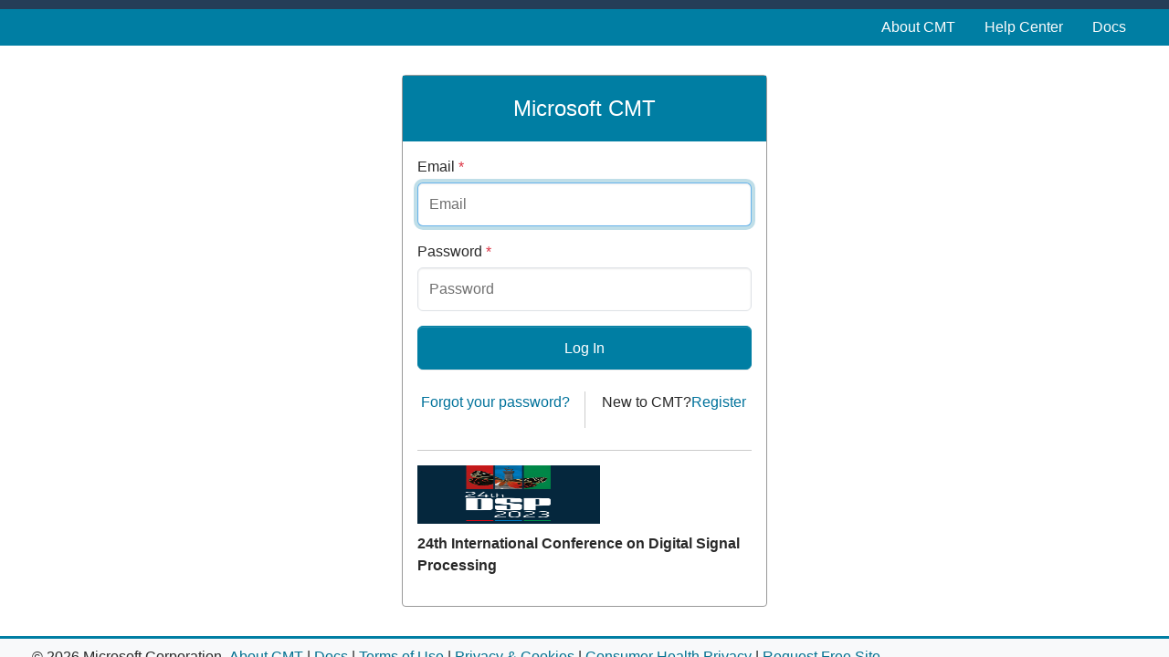

--- FILE ---
content_type: text/html; charset=utf-8
request_url: https://cmt3.research.microsoft.com/User/Login?ReturnUrl=%2FDSP2023
body_size: 5411
content:


<!DOCTYPE html>
<html lang="en-us">
<head>
    <link rel="icon" href="data:;base64,iVBORw0KGgo=">

    <meta name="viewport" content="width=device-width, initial-scale=1.0">
    <meta http-equiv="X-UA-Compatible" content="IE=9; IE=8; IE=7; IE=EDGE" />
    <meta name="description" content="Microsoft's Conference Management Toolkit is a hosted academic conference management system. Modern interface, high scalability, extensive features and outstanding support are the signatures of Microsoft CMT." />
    <meta name="keywords" content="Microsoft CMT, conference submission system, conference submission software, conference submission tools, conference management system, conference management software, conference management tools, abstract management system, abstract management software, abstract management tools, abstract submission system, abstract submission software, abstract submission tools, abstract review system, abstract review software, abstract review tools, paper submission system, paper submission software, paper submission tools, peer review system, peer review software" />
    <title>Conference Management Toolkit - Login</title>
    
    <link rel="stylesheet" href="/css/cmt.css?v=qkmot7BLZmrmKnbE2MHJ-KNgoMYaSHeBAsJNniT1zA0" />

    

    <script type="text/javascript">
        var cmt3 = {"context":{"path":"/"},"globalSettings":{"passwordComplexity":{"minLength":12,"maxLength":50,"minDigits":1,"minLowercase":1,"minUppercase":1,"minSpecial":1,"specialCharacters":["~","\u0060","!","@","#","$","%","^","\u0026","*","(",")","-","_","=","\u002B","{","}","[","]","|",":",";","\u0022","\u0027","\u003C","\u003E",",",".","?","/"]}},"messages":[],"errors":[]};
    </script>
    <!--Third party JavaScripts and code linked to or referenced here are licensed to you by the third parties that own such code, not by Microsoft, see ASP.NET Ajax CDN Terms of Use ? https://www.asp.net/ajaxlibrary/CDN.ashx. -->
</head>
<body class="d-flex flex-column ">
    <span id="ariaDropdownLive" class="visually-hidden" aria-live="polite" aria-atomic="true"></span>
    <div class="visually-hidden-focusable accessibility-hidden-container">
        <a href="#mainContentContainer" class="d-inline-flex p-2 m-1 text-center">Skip to main content</a>
    </div>
    
    <div class="modal-backdrop ajax-progress" id="progressIndicator" style="display: none !important;" aria-live="polite"></div>

    <noscript>
        <div class="alert alert-error no-margin-bottom text-center">
            <strong>Error: JavaScript is disabled.</strong> The site will not work without JavaScript enabled.
        </div>
    </noscript>
    <div class="cmt-layout">
        <header class="accessibility-hidden-container">
            <div class="header"></div>
            <nav class="navbar navbar-expand-lg navbar-dark bg-primary d-print-none">
                <div class="cmt-container">
                    <button class="navbar-toggler" type="button" data-bs-toggle="collapse" data-bs-target="#navbar-collapsible-menu" aria-controls="navbar-collapsible-menu" aria-expanded="false" aria-label="Toggle menu">
                        <span class="navbar-toggler-icon"></span>
                    </button>

                    <div class="collapse navbar-collapse flex-wrap" id="navbar-collapsible-menu">

    <ul class="navbar-nav ms-auto">
        <li class="nav-item"><a href="/About" class="nav-link">About CMT</a></li>
            <li class="nav-item">
            <a href="/HelpCenter" class="nav-link">Help Center</a>
        </li>
        <li class="nav-item"><a href="https://cmt3.research.microsoft.com/docs/help/index.html" class="nav-link">Docs</a></li>
    </ul>
                    </div>
                </div>
            </nav>
        </header>

        <div class="accessibility-hidden-container cmt-container flex-grow-1 d-flex flex-column ">
            <div id="narratorMessages" aria-live="assertive"></div>
            <div data-bind="template: { name: 'alert-message-template', foreach: messages, afterAdd: fadeIn, beforeRemove: fadeOut }" id="messages" class="messages" aria-live="assertive"></div>
            <script type="text/html" id="alert-message-template">
                <div class="alert p-2 px-3" data-bind="css: 'alert-' + type">
                    <strong data-bind="text: caption"></strong> <span data-bind="text: text"></span>
                    <!-- ko if:html != null -->
                    <iframe data-bind="iframeHtml: html"></iframe>
                    <!-- /ko -->
                    <button type="button" class="btn-close float-end" data-bind="click: $parent.remove" aria-label="close"></button>
                </div>
            </script>


            

            <main id="mainContentContainer" tabindex="-1" class="flex-grow-1 d-flex flex-column ">
                



<style>
    body {
    /*background-image: url("/img/snowman2.jpg");*/
    background-size: cover;
    background-position: bottom;
    }
</style>

<div class="login-box">
    <header><h1>Microsoft CMT</h1></header>
    <div class="login-box-content">
        <form method="post" id="loginForm" data-bind="submit: login" autocomplete="off">
            <div>
                    <div class="alert alert-danger" role="alert" data-bind="fadeVisible: loginInvalid" style="display: none !important;">
                        <button tabindex="-1"  aria-hidden="true" type="button" class="btn-close float-end" data-bind="click: function () { loginInvalid(false);}"></button>
                        <strong>Login failed:</strong>&nbsp;<span data-bind="text: error"></span>&nbsp;<span data-bind="visible: showVerifyEmail">Click&nbsp;<a href="/User/Verify?ReturnUrl=%2FDSP2023">here</a>&nbsp;to verify your email.</span>
                    </div>
                    <div class="mb-3">
                        <label class="form-label" for="emailTextbox">Email <span class="text-danger" title="Required" aria-hidden="true">*</span></label>
                        <input type="text" class="form-control form-control-login" id="emailTextbox" placeholder="Email" data-bind="value: email, css: { 'is-invalid': email.isModified() && !email.isValid() }, attr: {'aria-invalid': email.isModified() && !email.isValid()}" aria-describedby="emailValidationMessage" autofocus required>
                        <span class="invalid-feedback" id="emailValidationMessage" data-bind="validationMessage: email" role="alert"></span>
                    </div>
                    <div class="mb-3" >
                        <label class="form-label" for="passwordTextbox">Password <span class="text-danger" title="Required" aria-hidden="true">*</span></label>
                        <input type="password" class="form-control form-control-login" id="passwordTextbox" placeholder="Password" data-bind="value: password, css: { 'is-invalid': password.isModified() && !password.isValid() }, attr: { 'aria-invalid': password.isModified() && !password.isValid()}" aria-describedby="passwordValidationMessage" required>
                        <span class="invalid-feedback" id="passwordValidationMessage" data-bind="validationMessage: password" role="alert"></span>
                    </div>
                    <div class="mb-3">
                        <button type="submit" class="btn btn-primary">Log In</button>
                    </div>

                <div class="row p-0 my-4">
                    <div class="col text-center p-0">
                        <a href="/User/ResetPassword">Forgot your password?</a>
                    </div>
                    <div class="col text-center p-0" style="border-left: 1px solid #ccc; padding: 0; min-height: 0">
                        <p><span id="new-to-cmt">New to CMT?</span><a href="/User/Register?ReturnUrl=%2FDSP2023" id="register-link" aria-labelledby="new-to-cmt register-link">Register</a></p>
                    </div>
                </div>


            </div>
        </form>


            <hr />
            <div>
                <img style="width: 200px; height: 64px; margin-left: auto; margin-right: auto; margin-bottom: 10px;" alt="Conference Logo" src="https://cmt3.research.microsoft.com/Logo/DSP2023" onerror="this.style.display='none'">

                <p><strong>24th International Conference on Digital Signal Processing</strong></p>
            </div>
    </div>
</div>


            </main>

            
        </div>

        

        <footer class="accessibility-hidden-container footer mt-auto bg-light border-top border-primary border-3 d-print-none">
            <div class="cmt-container my-1 d-flex flex-row align-items-center flex-wrap">
                <div class="p-1">&copy; 2026 Microsoft Corporation</div>
                <div class="p-1">
                    <a class="nowrap" href="/About" target="_blank">About CMT</a>
                    | <a class="text-nowrap" href="https://cmt3.research.microsoft.com/docs/help/index.html" target="_blank">Docs</a>
                    | <a class="text-nowrap" href="https://www.microsoft.com/en-us/legal/terms-of-use" target="_blank">Terms of Use</a>
                    | <a class="text-nowrap" href="https://go.microsoft.com/fwlink/?LinkId=521839" target="_blank">Privacy & Cookies</a>
                    | <a href="https://go.microsoft.com/fwlink/?linkid=2259814" target="_blank">Consumer Health Privacy</a>
                    | <a class="text-nowrap" href="https://cmt3.research.microsoft.com/CMTSRM/" target="_blank">Request Free Site</a>
                </div>
            </div>
        </footer>
    </div>
    <script language="javascript" src="https://ajax.aspnetcdn.com/ajax/jQuery/jquery-3.6.0.min.js" integrity="sha384-vtXRMe3mGCbOeY7l30aIg8H9p3GdeSe4IFlP6G8JMa7o7lXvnz3GFKzPxzJdPfGK" crossorigin="anonymous"></script>
<script>(window.jQuery||document.write("\u003Cscript language=\u0022javascript\u0022 src=\u0022/js/dist/jquery/jquery-3.6.0.min.js\u0022 integrity=\u0022sha384-vtXRMe3mGCbOeY7l30aIg8H9p3GdeSe4IFlP6G8JMa7o7lXvnz3GFKzPxzJdPfGK\u0022 crossorigin=\u0022anonymous\u0022\u003E\u003C/script\u003E"));</script>
    <script language="javascript" src="https://cdn.jsdelivr.net/npm/@popperjs/core@2.11.8/dist/umd/popper.min.js" integrity="sha384-I7E8VVD/ismYTF4hNIPjVp/Zjvgyol6VFvRkX/vR+Vc4jQkC+hVqc2pM8ODewa9r" crossorigin="anonymous"></script>
    <script language="javascript" src="/js/dist/bootstrap-5.3.3/bootstrap.min.js"></script>
    <script language="javascript" src="/js/dist/odatajs/odatajs-4.0.4.min.js"></script>
    <script language="javascript" src="/js/dist/underscore/underscore.min.js"></script>
    <script language="javascript" src="https://cdnjs.cloudflare.com/ajax/libs/knockout/3.5.1/knockout-latest.js" integrity="sha384-VdFvmZuSjtiHvlbElVyr7sn90u3l0vjXzagUiVrpbDWUCOEfA0NqWukQVRtjfnnr" crossorigin="anonymous"></script>
<script>(window.ko||document.write("\u003Cscript language=\u0022javascript\u0022 src=\u0022/js/dist/knockout/knockout-3.5.1.js\u0022 integrity=\u0022sha384-VdFvmZuSjtiHvlbElVyr7sn90u3l0vjXzagUiVrpbDWUCOEfA0NqWukQVRtjfnnr\u0022 crossorigin=\u0022anonymous\u0022\u003E\u003C/script\u003E"));</script>
    <script language="javascript" src="/js/dist/knockout.validation/knockout.validation.min.js"></script>
    <script language="javascript" src="/js/dist/chartjs/chart.min.js"></script>
    <script language="javascript" src="/js/application.js?v=aRLAfR0xZFtEZKsL4zXt1BJ64-3ANFM7pCQqlZaCWSo"></script>

    

    
        <script language="javascript" src="/js/appCore.min.js?v=nbt1PKWRN0vV2Jmdq65jGAHdd4jWGoXDztfiaktD4l4"></script>
        <script language="javascript" src="/js/appScripts.min.js?v=Ir9L5O6LEXYphoU8inK4XshCN4v0p6UbH3WFi1QqYbI"></script>
    

    
    <script type="text/javascript">
        (function (app) {
            app.userLogin();
        })(window.app);
    </script>


    <script language="javascript">
        $(function () {

            $(document).on("keydown", function (e) {
                var eventTarget = e.target;
                var originalEvent = e.originalEvent;
                var $messages = $("#messages");
                if (originalEvent.keyCode === 9) {
                    var focusableMessage = $messages.find(".alert > button.btn-close:not([data-focus-processed='true'])");
                    if (focusableMessage.length) {
                        originalEvent.preventDefault();
                        originalEvent.stopImmediatePropagation();

                        $(focusableMessage[0]).attr("data-focus-processed", "true").focus();

                        if (!$messages.data("event-target")) {
                            $messages.data("event-target", eventTarget);
                        }
                    } else {
                        if ($messages.data("event-target")) {
                            originalEvent.preventDefault();
                            originalEvent.stopImmediatePropagation();

                            $messages.data("event-target").focus();
                            $messages.data("event-target", null);
                        }
                    }
                } 
            });

            $('#navbar-collapsible-menu').on('shown.bs.collapse', function () {
                $('#navbar-collapsible-menu-button').attr("aria-expanded", "true");
            });
            $('#navbar-collapsible-menu').on('hidden.bs.collapse', function () {
                $('#navbar-collapsible-menu-button').attr("aria-expanded", "false");
            })

            $(".navbar .nav > .active > a").attr("aria-current", "true");
            
            $(".dropdown, .btn-group, .other").each(function (){
                var $element = $(this);
                $element.children(".dropdown-toggle").attr("aria-expanded", $element.is(".active"));
            });

            (function (document){
                var observer = new MutationObserver(function (mr){
                    for (var m = 0; m < mr.length; m++){
                        var $element = $(mr[m].target);
                        if (!$element.is(".dropdown, .btn-group, .other")){
                            continue;
                        }

                        $element.children(".dropdown-toggle").attr("aria-expanded", $element.is(".active"));
                    }
                });

                var observerOptions = {
                    subtree: true,
                    childList: false,
                    attributes: true,
                    attributeFilter: ["class"]
                };

                observer.observe(document, observerOptions);
            })(document);
        });
    </script>
</body>
</html>

--- FILE ---
content_type: text/javascript
request_url: https://cmt3.research.microsoft.com/js/appCore.min.js?v=nbt1PKWRN0vV2Jmdq65jGAHdd4jWGoXDztfiaktD4l4
body_size: 2519
content:
var app=window.app||{};!function(e){"use strict";e.settings={},e.settings.pageSize=50,e.settings.progressIndicatorId="progressIndicator",e.settings.progressIndicatorTimeout=100,e.settings.messagesBlockId="messages",e.settings.messagesShowTime=3e3,e.settings.stackMessages=!0,e.settings.autoSaveDelay=6e4,e.settings.queryProgressDelay=3e3,e.settings.submissionWelcomeInstructionChars=1e4,e.settings.reviewWelcomeInstructionChars=4e3,e.settings.metaReviewWelcomeInstructionChars=4e3}(window.app),function(o){"use strict";RegExp.escape=function(e){return e.replace(/[-[\]{}()*+?.,\\^$|#\s]/g,"\\$&")},String.prototype.format=function(e){function t(e,t){e=new RegExp(RegExp.escape("{"+e+"}"),"g"),n=n.replace(e,t)}var n=this;return o.isArray(e)||o.isPlainObject(e)?o.each(e,t):o.each(arguments,t),n},String.prototype.htmlEncode=function(){return document.createElement("a").appendChild(document.createTextNode(this)).parentNode.innerHTML},String.prototype.htmlMultiLineEncode=function(){return this.htmlEncode().replace(/\r\n|\r|\n/g,"<br/>")},String.prototype.htmlMultiLine=function(){return this.replace(/\r\n|\r|\n/g,"<br/>")},String.prototype.zeroPadding=function(e){for(var t="",n=0;n<e-this.length;n++)t+="0";return t+this},Date.prototype.format=function(e){var t=this;return e.replace(/(yyyy|mm|dd|hh|nn|ss|fff)/g,function(e){switch(e.toLowerCase()){case"yyyy":return t.getFullYear();case"mm":return(t.getMonth()+1).toString().zeroPadding(2);case"dd":return t.getDate().toString().zeroPadding(2);case"hh":return t.getHours().toString().zeroPadding(2);case"nn":return t.getMinutes().toString().zeroPadding(2);case"ss":return t.getSeconds().toString().zeroPadding(2);case"fff":return t.getMilliseconds().toString().zeroPadding(3)}})},Boolean.prototype.toYesNo=function(){return this?"Yes":"No"},Number.prototype.formatSize=function(){var e=this;return 1<=(e/1073741824).toFixed(1)?t(e/1073741824)+" Gb":1<=(e/1048576).toFixed(1)?t(e/1048576)+" Mb":1<=(e/1024).toFixed(1)?t(e/1024)+" Kb":e+" byte"+(1<e?"s":"");function t(e){return".0"==(e=e.toFixed(1)).substr(e.length-2)?e.substr(0,e.length-2):e}},Array.prototype.remove=function(e){for(var t=0;t<this.length;t++)this[t]===e&&(this.splice(t,1),t--);return this}}(window.jQuery),function(o,r){r(document).on("show.bs.dropdown",".dropdown-toggle",function(e){r(this).parent().find(".dropdown-menu.has-active-submenu").removeClass("has-active-submenu")}).on("hide.bs.dropdown",".dropdown-toggle",function(e){var t=r(this).next(".dropdown-menu")[0],e=e&&e.clickEvent&&e.clickEvent.target;if(e&&r(e).is(".dropdown-toggle, .submenu-back")&&r.contains(t,e))return!1;r(this).closest(".dropdown-menu").removeClass("has-active-submenu"),r(this).closest(".dropdown-submenu.active").removeClass("active")}).on("shown.bs.dropdown",".dropdown-toggle",function(e){r(this).attr({"aria-expanded":"true"})}).on("hidden.bs.dropdown",".dropdown-toggle",function(e){r(this).attr({"aria-expanded":"false"})}).on("click",".dropdown-submenu > .dropdown-toggle",function(e){var t,n;t=e,r(this),n=r(t.target),e=n.is(".dropdown-toggle")?n:n.children(".dropdown-toggle"),(t=e.closest(".dropdown-submenu")).addClass("active"),t.parent().addClass("has-active-submenu"),(t=(n=t.find("ul.dropdown-menu").first()).find("> li > a.submenu-back").first()).length||(t=r("<a>").addClass(["dropdown-item","submenu-back","fw-bold"]).attr({href:"#",role:"button"}).append(r("<i>").addClass(["icon","icon-chevron-left"])).append(document.createTextNode("Back")).click(function(e){var t=r(e.target).closest(".dropdown").children(".dropdown-toggle");t.length&&(o.Dropdown.getOrCreateInstance(t[0]).hide(),t.trigger("focus"),e.preventDefault())}),r("<li>").append(r("<h6>").addClass(["dropdown-header","text-center"]).text(e.text())).prependTo(n),r("<li>").append(t).prependTo(n)),o.Dropdown.getOrCreateInstance(e[0]).show(),t.trigger("focus")}),r(function(){r(".overflow-hidden :not(.dropdown-submenu) > .dropdown-toggle").each(function(){new o.Dropdown(this,{popperConfig(e){var n={name:"getMaxSize",enabled:!0,phase:"main",requiresIfExists:["offset"],fn(e){var t=e.state,n=e.name,o=t.placement.split("-")[0],r=Popper.detectOverflow(t),e=t.rects.popper.height;t.modifiersData[n]={height:e-r[o]-20}}};return r.extend(!0,{},e,{strategy:"fixed",modifiers:[{name:"preventOverflow",options:{escapeWithReference:!0,boundariesElement:"viewport",altAxis:!0}},n,{name:"applyMaxSize",enabled:!0,phase:"beforeWrite",requires:[n.name],fn(e){var t=e.state,e=t.modifiersData[n.name].height;t.styles.popper.maxHeight=e+"px"}}]})}})})})}(bootstrap,$),$(".modal").on("show.bs.modal",function(){$(this).data("trigger",document.activeElement)}).on("hidden.bs.modal",function(){var e=$(this).data("trigger");e&&$(e).focus()}),function(o,r,e){"use strict";var t=o("ul.navbar-nav, ul.nav > li"),n=t.find('> a[data-exactonly][href="'+r.pathname+'"]');0<n.length&&s(n);n=t.find('> a:not([data-exactonly])[href^="'+r.pathname+'"]');function s(e){e.addClass("active")}0<n.length?s(n):o.each(t.find("> a:not([data-exactonly])[href]"),function(){var e=o(this),t=e.attr("href").split(/\{\d+\}/),n="";o.each(t,function(){n+=RegExp.escape(this)+".+"}),n="^"+n.substr(0,n.length-2)+"$",new RegExp(n).test(r.pathname)&&s(e)}),e.highlightMenu=function(e){s(o("ul.navbar-nav, ul.nav > li").find('> a[href*="'+e+'"]'))}}(window.jQuery,window.location,window.app);

--- FILE ---
content_type: text/javascript
request_url: https://cmt3.research.microsoft.com/js/dist/odatajs/odatajs-4.0.4.min.js
body_size: 28943
content:
/*
 * Licensed to the Apache Software Foundation (ASF) under one
 * or more contributor license agreements.  See the NOTICE file
 * distributed with this work for additional information
 * regarding copyright ownership.  The ASF licenses this file
 * to you under the Apache License, Version 2.0 (the
 * "License"); you may not use this file except in compliance
 * with the License.  You may obtain a copy of the License at
 *
 *   http://www.apache.org/licenses/LICENSE-2.0
 *
 * Unless required by applicable law or agreed to in writing,
 * software distributed under the License is distributed on an
 * "AS IS" BASIS, WITHOUT WARRANTIES OR CONDITIONS OF ANY
 * KIND, either express or implied.  See the License for the
 * specific language governing permissions and limitations
 * under the License.
 */

!function(){var a=function(a,b,c){a.version={major:4,minor:0,build:2},a.deferred=c("./lib/deferred.js"),a.utils=c("./lib/utils.js"),a.xml=c("./lib/xml.js"),a.oData=c("./lib/odata.js"),a.store=c("./lib/store.js"),a.cache=c("./lib/cache.js")},b={cache:function(a,b,c){"use strict";function d(a,b){var c=e(a,b),d=0,f=0;c&&(d=c.i-b.i,f=d+(a.c-A(a.d))),a.d=C(a.d,B(b.d,d,f))}function e(a,b){var c,d=a.i+a.c,e=b.i+b.c,f=a.i>b.i?a.i:b.i,g=d<e?d:e;return g>=f&&(c={i:f,c:g-f}),c}function f(a,b){if(void 0===a||"number"!=typeof a)throw{message:"'"+b+"' must be a number."};if(isNaN(a)||a<0||!isFinite(a))throw{message:"'"+b+"' must be greater than or equal to zero."}}function g(a,b){if(void 0!==a){if("number"!=typeof a)throw{message:"'"+b+"' must be a number."};if(isNaN(a)||a<=0||!isFinite(a))throw{message:"'"+b+"' must be greater than zero."}}}function h(a,b){if(void 0!==a&&("number"!=typeof a||isNaN(a)||!isFinite(a)))throw{message:"'"+b+"' must be a number."}}function i(a,b){var c,d;for(c=0,d=a.length;c<d;c++)if(a[c]===b)return a.splice(c,1),!0;return!1}function j(a){var b=0,c=typeof a;if("object"===c&&a)for(var d in a)b+=2*d.length+j(a[d]);else b="string"===c?2*a.length:8;return b}function k(a,b,c){return a=Math.floor(a/c)*c,b=Math.ceil((b+1)/c)*c,{i:a,c:b-a}}function l(a,b,c,d,e,f,g){var h,i,j=this;j.p=b,j.i=d,j.c=e,j.d=f,j.s=M,j.canceled=!1,j.pending=g,j.oncomplete=null,j.cancel=function(){if(c){var a=j.s;a!==L&&a!==K&&a!==J&&(j.canceled=!0,j.transition(J,h))}},j.complete=function(){v(j.s!==K,"DataCacheOperation.complete() - operation is in the end state",j),j.transition(K,h)},j.error=function(a){j.canceled||(v(j.s!==K,"DataCacheOperation.error() - operation is in the end state",j),v(j.s!==L,"DataCacheOperation.error() - operation is in the error state",j),j.transition(L,a))},j.run=function(a){i=a,j.transition(j.s,h)},j.wait=function(a){v(j.s!==K,"DataCacheOperation.wait() - operation is in the end state",j),j.transition(N,a)};var k=function(b,c,d){switch(b){case M:c!==F&&a(j,b,c,d);break;case N:a(j,b,c,d);break;case J:a(j,b,c,d),j.fireCanceled(),j.transition(K);break;case L:a(j,b,c,d),j.canceled=!0,j.fireRejected(d),j.transition(K);break;case K:j.oncomplete&&j.oncomplete(j),j.canceled||j.fireResolved(),a(j,b,c,d);break;default:var e=a(j,b,c,d);v(e,"Bad operation state: "+b+" cacheState: "+c,this)}};return j.transition=function(a,b){j.s=a,h=b,k(a,i,b)},j}function m(a){var b,c=F,e={counts:0,netReads:0,prefetches:0,cacheReads:0},g=[],h=[],m=[],n=0,p=!1,B=x(a.cacheSize,1048576),C=0,L=0,N=0,T=0===B,U=x(a.pageSize,50),V=x(a.prefetchSize,U),W="1.0",X=0,Y=a.source;"string"==typeof Y&&(Y=new r.ODataCacheSource(a)),Y.options=a;var Z=q.createStore(a.name,a.mechanism),$=this;$.onidle=a.idle,$.stats=e,$.count=function(){if(b)throw b;var a=y(),c=!1;if(p)return t(function(){a.resolve(C)}),a.promise();var d=Y.count(function(b){d=null,e.counts++,a.resolve(b)},function(b){d=null,a.reject(u(b,{canceled:c}))});return u(a.promise(),{cancel:function(){d&&(c=!0,d.abort(),d=null)}})},$.clear=function(){if(b)throw b;if(0===g.length){var a=y(),c=new l(oa,a,!1);return ha(c,g),a.promise()}return g[0].p},$.filterForward=function(a,b,c){return ea(a,b,c,!1)},$.filterBack=function(a,b,c){return ea(a,b,c,!0)},$.readRange=function(a,c){if(f(a,"index"),f(c,"count"),b)throw b;var d=y(),e=new l(qa,d,!0,a,c,{},0);return ha(e,h),u(d.promise(),{cancel:function(){e.cancel()}})},$.ToObservable=$.toObservable=function(){if(!o.inBrowser())throw{message:"Only in broser supported"};if(!window.Rx||!window.Rx.Observable)throw{message:"Rx library not available - include rx.js"};if(b)throw b;return new window.Rx.Observable(function(a){var b=!1,c=0,d=function(c){b||a.onError(c)},e=function(f){if(!b){var g,h;for(g=0,h=f.value.length;g<h;g++)a.onNext(f.value[g]);f.value.length<U?a.onCompleted():(c+=U,$.readRange(c,U).then(e,d))}};return $.readRange(c,U).then(e,d),{Dispose:function(){a.dispose(),b=!0}}})};var _=function(a){return function(c){b={message:a,error:c},v(0===m.length,"prefetchOperations.length === 0");var d,e;for(d=0,e=h.length;d<e;d++)h[d].fireRejected(b);for(d=0,e=g.length;d<e;d++)g[d].fireRejected(b);h=g=null}},aa=function(a){if(a!==c){c=a;var b,d,e=g.concat(h,m);for(b=0,d=e.length;b<d;b++)e[b].run(c)}},ba=function(){v(c===D||c===F,"DataCache.clearStore() - cache is not on the destroy or initialize state, current sate = "+c);var a=new z;return Z.clear(function(){n=0,p=!1,C=0,L=0,N=0,T=0===B,e={counts:0,netReads:0,prefetches:0,cacheReads:0},$.stats=e,Z.close(),a.resolve()},function(b){a.reject(b)}),a},ca=function(a){var b=i(g,a);b||(b=i(h,a))||i(m,a),X--,aa(E)},da=function(a){v(c!==D,"DataCache.fetchPage() - cache is on the destroy state"),v(c!==E,"DataCache.fetchPage() - cache is on the idle state");var b=new z,d=!1,e=Y.read(a,U,function(c){var d=A(c),e={i:a,c:d,d:c};b.resolve(e)},function(a){b.reject(a)});return u(b,{cancel:function(){e&&(e.abort(),d=!0,e=null)}})},ea=function(a,c,d,e){if(a=w(a),c=w(c),isNaN(a))throw{message:"'index' must be a valid number.",index:a};if(isNaN(c))throw{message:"'count' must be a valid number.",count:c};if(b)throw b;a=Math.max(a,0);var f=y(),g={};g.value=[];var h=!1,i=null,j=function(a,b){h||(c>0&&g.value.length>=c?f.resolve(g):i=$.readRange(a,b).then(function(h){h["@odata.context"]&&!g["@odata.context"]&&(g["@odata.context"]=h["@odata.context"]);for(var i=0,k=h.value.length;i<k&&(c<0||g.value.length<c);i++){var l=e?k-i-1:i,m=h.value[l];if(d(m)){var n={index:a+l,item:m};e?g.value.unshift(n):g.value.push(n)}}if(!e&&h.value.length<b||e&&a<=0)f.resolve(g);else{var o=e?Math.max(a-U,0):a+b;j(o,U)}},function(a){f.reject(a)}))},l=k(a,a,U),m=e?l.i:a,n=e?a-l.i+1:l.i+l.c-a;return j(m,n),u(f.promise(),{cancel:function(){i&&i.cancel(),h=!0}})},fa=function(){$.onidle&&0===X&&$.onidle()},ga=function(a){if(!p&&0!==V&&!T&&(v(c===G,"DataCache.prefetch() - cache is not on the read state, current state: "+c),0===m.length||m[0]&&-1!==m[0].c)){var b=new l(pa,null,!0,a,V,null,V);ha(b,m)}},ha=function(a,b){a.oncomplete=ca,b.push(a),X++,a.run(c)},ia=function(a){v(c!==D,"DataCache.readPage() - cache is on the destroy state");var b=!1,d=u(new z,{cancel:function(){b=!0}}),e=la(d,"Read page from store failure");return Z.contains(a,function(c){if(!b)return c?void Z.read(a,function(a,c){b||d.resolve(void 0!==c,c)},e):void d.resolve(!1)},e),d},ja=function(a,b){v(c!==D,"DataCache.savePage() - cache is on the destroy state"),v(c!==E,"DataCache.savePage() - cache is on the idle state");var d=!1,e=u(new z,{cancel:function(){d=!0}}),f=la(e,"Save page to store failure"),g=function(){e.resolve(!0)};if(b.c>0){var h=j(b);T=B>=0&&B<n+h,T?g():Z.addOrUpdate(a,b,function(){ma(b,h),ka(g,f)},f)}else ma(b,0),ka(g,f);return e},ka=function(a,b){var c={actualCacheSize:n,allDataLocal:p,cacheSize:B,collectionCount:C,highestSavedPage:L,highestSavedPageSize:N,pageSize:U,sourceId:Y.identifier,version:W};Z.addOrUpdate("__settings",c,a,b)},la=function(a){return function(){a.resolve(!1)}},ma=function(a,b){var c=a.c,d=a.i;0===c?L===d-U&&(C=L+N):(L=Math.max(L,d),L===d&&(N=c),n+=b,c<U&&!C&&(C=d+c)),p||C!==L+N||(p=!0)},na=function(a,b,c,d){var e=a.canceled&&b!==K;return e&&b===J&&d&&d.cancel&&d.cancel(),e},oa=function(a,b,c){var d=a.transition;if(c!==D)return aa(D),!0;switch(b){case M:d(O);break;case K:fa();break;case O:ba().then(function(){a.complete()}),a.wait();break;default:return!1}return!0},pa=function(a,b,c,d){if(!na(a,b,c,d)){var e=a.transition;if(c!==H)return c===D?b!==J&&a.cancel():c===E&&aa(H),!0;switch(b){case M:m[0]===a&&e(Q,a.i);break;case P:var f=a.pending;f>0&&(f-=Math.min(f,d.c)),p||0===f||d.c<U||T?a.complete():(a.pending=f,e(Q,d.i+U));break;default:return ra(a,b,c,d,!0)}}return!0},qa=function(a,b,f,g){if(!na(a,b,f,g)){var h=a.transition;if(f!==G&&b!==M)return f===D?b!==M&&a.cancel():f!==I&&(v(c==E||c===H,"DataCache.readStateMachine() - cache is not on the read or idle state."),aa(G)),!0;switch(b){case M:if(f===E||f===H)if(aa(G),a.c>=0){var i=k(a.i,a.c,U);h(Q,i.i)}else h(P,a);break;case P:d(a,g);var j=A(a.d);a.c===j||g.c<U?(e.cacheReads++,ga(g.i+g.c),a.complete()):h(Q,g.i+U);break;default:return ra(a,b,f,g,!1)}}return!0},ra=function(a,b,c,d,f){var g,h=a.error,i=a.transition,j=a.wait;switch(b){case K:fa();break;case Q:g=ia(d).then(function(b,c){a.canceled||(b?i(P,c):i(S,d))});break;case S:g=da(d).then(function(b){a.canceled||(f?e.prefetches++:e.netReads++,i(R,b))},h);break;case R:c!==I&&(aa(I),g=ja(d.i,d).then(function(b){a.canceled||(!b&&f&&(a.pending=0),i(P,d)),aa(E)}));break;default:return!1}return g&&(a.canceled?g.cancel():a.s===b&&j(g)),!0};return Z.read("__settings",function(a,b){if(s(b)){var c=b.version;if(!c||0!==c.indexOf("1."))return void _("Unsupported cache store version "+c)();U!==b.pageSize||Y.identifier!==b.sourceId?ba().then(function(){aa(E)},_("Unable to clear store during initialization")):(n=b.actualCacheSize,p=b.allDataLocal,B=b.cacheSize,C=b.collectionCount,L=b.highestSavedPage,N=b.highestSavedPageSize,W=c,aa(E))}else ka(function(){aa(E)},_("Unable to write settings during initialization."))},_("Unable to read settings from store.")),$}function n(a){if(g(a.pageSize,"pageSize"),h(a.cacheSize,"cacheSize"),h(a.prefetchSize,"prefetchSize"),!s(a.name))throw{message:"Undefined or null name",options:a};if(!s(a.source))throw{message:"Undefined source",options:a};return new m(a)}var o=c("./utils.js"),p=c("./deferred.js"),q=c("./store.js"),r=c("./cache/source.js"),s=o.assigned,t=o.delay,u=o.extend,v=o.djsassert,w=(o.isArray,o.normalizeURI,o.parseInt10),x=o.undefinedDefault,y=p.createDeferred,z=p.DjsDeferred,A=o.getJsonValueArraryLength,B=o.sliceJsonValueArray,C=o.concatJsonValueArray,D="destroy",E="idle",F="init",G="read",H="prefetch",I="write",J="cancel",K="end",L="error",M="start",N="wait",O="clear",P="done",Q="local",R="save",S="source";l.prototype.fireResolved=function(){var a=this.p;a&&(this.p=null,a.resolve(this.d))},l.prototype.fireRejected=function(a){var b=this.p;b&&(this.p=null,b.reject(a))},l.prototype.fireCanceled=function(){this.fireRejected({canceled:!0,message:"Operation canceled"})},a.estimateSize=j,a.createDataCache=n},source:function(a,b,c){"use strict";function d(a,b){return a+(a.indexOf("?")>=0?"&":"?")+b}function e(a,b){var c=a.indexOf("?"),d="";return c>=0&&(d=a.substr(c),a=a.substr(0,c)),"/"!==a[a.length-1]&&(a+="/"),a+b+d}function f(a,b){return{method:"GET",requestUri:a,user:b.user,password:b.password,enableJsonpCallback:b.enableJsonpCallback,callbackParameterName:b.callbackParameterName,formatQueryString:b.formatQueryString}}function g(a,b,c,d){return h(a,b,{},c,d)}function h(a,b,c,d,e){var g=f(a,b),i=k.request(g,function(f){var g=f["@odata.nextLink"];if(g){var j=a.indexOf(".svc/",0);-1!=j&&(g=a.substring(0,j+5)+g)}if(c.value&&f.value)c.value=c.value.concat(f.value);else for(var k in f)"@odata.nextLink"!=k&&(c[k]=f[k]);g?i=h(g,b,c,d,e):d(c)},e,void 0,b.httpClient,b.metadata);return{abort:function(){i.abort()}}}function i(a){var b=this,c=a.source;return b.identifier=m(encodeURI(decodeURI(c))),b.options=a,b.count=function(a,d){var g=b.options;return k.request(f(e(c,"$count"),g),function(b){var c=l(b.toString());isNaN(c)?d({message:"Count is NaN",count:c}):a(c)},d,void 0,g.httpClient,g.metadata)},b.read=function(a,e,f,h){return g(d(c,"$skip="+a+"&$top="+e),b.options,f,h)},b}var j=c("./../utils.js"),k=c("./../odata.js"),l=j.parseInt10,m=j.normalizeURICase;a.ODataCacheSource=i},deferred:function(a,b,c){"use strict";function d(a,b,c){return function(){return a[b].apply(a,arguments),c}}function e(){this._arguments=void 0,this._done=void 0,this._fail=void 0,this._resolved=!1,this._rejected=!1}function f(){return window.jQuery&&window.jQuery.Deferred?new window.jQuery.Deferred:new e}e.prototype={then:function(a,b){return a&&(this._done?this._done.push(a):this._done=[a]),b&&(this._fail?this._fail.push(b):this._fail=[b]),this._resolved?this.resolve.apply(this,this._arguments):this._rejected&&this.reject.apply(this,this._arguments),this},resolve:function(){if(this._done){var a,b;for(a=0,b=this._done.length;a<b;a++)this._done[a].apply(null,arguments);this._done=void 0,this._resolved=!1,this._arguments=void 0}else this._resolved=!0,this._arguments=arguments},reject:function(){if(this._fail){var a,b;for(a=0,b=this._fail.length;a<b;a++)this._fail[a].apply(null,arguments);this._fail=void 0,this._rejected=!1,this._arguments=void 0}else this._rejected=!0,this._arguments=arguments},promise:function(){var a={};return a.then=d(this,"then",a),a}},a.createDeferred=f,a.DjsDeferred=e},odata:function(a,b,c){"use strict";function d(a,b,c){var d,e;for(d=0,e=o.length;d<e&&!o[d][a](b,c);d++);if(d===e)throw{message:"no handler for data"}}var e=a.utils=c("./odata/odatautils.js"),f=a.handler=c("./odata/handler.js"),g=a.metadata=c("./odata/metadata.js"),h=a.net=c("./odata/net.js"),i=a.json=c("./odata/json.js");a.batch=c("./odata/batch.js");var j=c("./utils.js"),k=j.assigned,l=(j.defined,j.throwErrorCallback),m=(e.invokeRequest,f.MAX_DATA_SERVICE_VERSION),n=(e.prepareRequest,g.metadataParser),o=[i.jsonHandler,f.textHandler];a.defaultSuccess=function(a){window.alert(window.JSON.stringify(a))},a.defaultError=l,a.defaultHandler={read:function(a,b){a&&k(a.body)&&a.headers["Content-Type"]&&d("read",a,b)},write:function(a,b){d("write",a,b)},maxDataServiceVersion:m,accept:"application/json;q=0.9, */*;q=0.1"},a.defaultMetadata=[],a.read=function(b,c,d,e,f,g){var h;return h=b instanceof String||"string"==typeof b?{requestUri:b}:b,a.request(h,c,d,e,f,g)},a.request=function(b,c,d,f,g,k){c=c||a.defaultSuccess,d=d||a.defaultError,f=f||a.defaultHandler,g=g||h.defaultHttpClient,k=k||a.defaultMetadata,b.recognizeDates=j.defined(b.recognizeDates,i.jsonHandler.recognizeDates),b.callbackParameterName=j.defined(b.callbackParameterName,g.callbackParameterName,h.defaultHttpClient.callbackParameterName),b.formatQueryString=j.defined(b.formatQueryString,g.formatQueryString,h.defaultHttpClient.formatQueryString),b.enableJsonpCallback=j.defined(b.enableJsonpCallback,g.enableJsonpCallback,h.defaultHttpClient.enableJsonpCallback);var l={metadata:k,recognizeDates:b.recognizeDates,callbackParameterName:b.callbackParameterName,formatQueryString:b.formatQueryString,enableJsonpCallback:b.enableJsonpCallback};try{return e.prepareRequest(b,f,l),e.invokeRequest(b,c,d,f,g,l)}catch(a){if(a.bIsSuccessHandlerError)throw a;d(a)}},a.parseMetadata=function(a){return n(null,a)},a.batch.batchHandler.partHandler=a.defaultHandler,a.metadataHandler=g.metadataHandler,a.jsonHandler=i.jsonHandler},batch:function(a,b,c){"use strict";function d(){return Math.floor(65536*(1+Math.random())).toString(16).substr(1)}function e(a){return a+d()+"-"+d()+"-"+d()}function f(a){return a.handler.partHandler}function g(a){var b=a.boundaries;return b[b.length-1]}function h(a,b,c){return{__batchResponses:j(b,{boundaries:[c.contentType.properties.boundary],handlerContext:c})}}function i(a,b,c){if((c.contentType=c.contentType||x(D)).mediaType===D)return o(b,c)}function j(a,b){var c="--"+g(b);n(a,b,c),m(a,b);for(var d=[],e=null;"--"!==e&&b.position<a.length;){var h,i=k(a,b),o=x(i["Content-Type"]);if(o&&o.mediaType===D){b.boundaries.push(o.properties.boundary);try{h=j(a,b)}catch(d){d.response=l(a,b,c),h=[d]}d.push({__changeResponses:h}),b.boundaries.pop(),n(a,b,"--"+g(b))}else{if(!o||"application/http"!==o.mediaType)throw{message:"invalid MIME part type "};m(a,b);var p=l(a,b,c);try{p.statusCode>=200&&p.statusCode<=299?f(b.handlerContext).read(p,b.handlerContext):p={message:"HTTP request failed",response:p}}catch(a){p=a}d.push(p)}e=a.substr(b.position,2),m(a,b)}return d}function k(a,b){var c,d,e,f={};do{e=b.position,d=m(a,b),c=F.exec(d),null!==c?f[c[1]]=c[2]:b.position=e}while(d&&c);return B(f),f}function l(a,b,c){var d,e,f,g=b.position,h=E.exec(m(a,b));return h?(d=h[1],e=h[2],f=k(a,b),m(a,b)):b.position=g,{statusCode:d,statusText:e,headers:f,body:n(a,b,"\r\n"+c)}}function m(a,b){return n(a,b,"\r\n")}function n(a,b,c){var d=b.position||0,e=a.length;if(c){if(-1===(e=a.indexOf(c,d)))return null;b.position=e+c.length}else b.position=e;return a.substring(d,e)}function o(a,b){if(!z(a))throw{message:"Data is not a batch object."};var c,d,f=e("batch_"),g=a.__batchRequests,h="";for(c=0,d=g.length;c<d;c++)h+=p(f,!1)+q(g[c],b);return h+=p(f,!0),b.contentType.properties.boundary=f,h}function p(a,b){var c="\r\n--"+a;return b&&(c+="--"),c+"\r\n"}function q(a,b,c){var d,g=a.__changeRequests;if(w(g)){if(c)throw{message:"Not Supported: change set nested in other change set"};var h=e("changeset_");d="Content-Type: "+D+"; boundary="+h+"\r\n";var i,j;for(i=0,j=g.length;i<j;i++)d+=p(h,!1)+q(g[i],b,!0);d+=p(h,!0)}else{d="Content-Type: application/http\r\nContent-Transfer-Encoding: binary\r\n\r\n";var k=v({},b);k.handler=y,k.request=a,k.contentType=null,C(a,f(b),k),d+=r(a)}return d}function r(a){var b=(a.method?a.method:"GET")+" "+a.requestUri+" HTTP/1.1\r\n";for(var c in a.headers)a.headers[c]&&(b=b+c+": "+a.headers[c]+"\r\n");return b+="\r\n",a.body&&(b+=a.body),b}var s=c("./../utils.js"),t=c("./odatautils.js"),u=c("./handler.js"),v=s.extend,w=s.isArray,x=(s.trimString,u.contentType),y=u.handler,z=t.isBatch,A=u.MAX_DATA_SERVICE_VERSION,B=t.normalizeHeaders,C=t.prepareRequest,D="multipart/mixed",E=/^HTTP\/1\.\d (\d{3}) (.*)$/i,F=/^([^()<>@,;:\\"\/[\]?={} \t]+)\s?:\s?(.*)/;a.batchHandler=y(h,i,D,A),a.batchSerializer=i,a.writeRequest=r},handler:function(a,b,c){"use strict";function d(a){if(!a)return null;var b,c,d=a.split(";"),e={};for(b=1,c=d.length;b<c;b++){var f=d[b].split("=");e[v(f[0])]=f[1]}return{mediaType:v(d[0]),properties:e}}function e(a){if(a){var b,c=a.mediaType;for(b in a.properties)c+=";"+b+"="+a.properties[b];return c}}function f(a,b,c,d){var e={};return u(e,c),u(e,{contentType:a,dataServiceVersion:b,handler:d}),e}function g(a,b,c){if(a){var d=a.headers;d[b]||(d[b]=c)}}function h(a,b){if(a){var c=a.headers,d=c["OData-Version"];c["OData-Version"]=d?w(d,b):b}}function i(a,b){var c=a.headers;return c&&c[b]||void 0}function j(a){return d(i(a,"Content-Type"))}function k(a){var b=i(a,"OData-Version");if(b){var c=y.exec(b);if(c&&c.length)return c[1]}}function l(a,b){return a.accept.indexOf(b.mediaType)>=0}function m(a,b,c,d){if(!c||!c.headers)return!1;var e=j(c),g=k(c)||"",h=c.body;if(!t(h))return!1;if(l(a,e)){var i=f(e,g,d,a);return i.response=c,c.data=b(a,h,i),void 0!==c.data}return!1}function n(a,b,c,d){if(!c||!c.headers)return!1;var i=j(c),m=k(c);if(!i||l(a,i)){var n=f(i,m,d,a);if(n.request=c,c.body=b(a,c.data,n),void 0!==c.body)return h(c,n.dataServiceVersion||"4.0"),g(c,"Content-Type",e(n.contentType)),g(c,"OData-MaxVersion",a.maxDataServiceVersion),!0}return!1}function o(a,b,c,d){return{accept:c,maxDataServiceVersion:d,read:function(b,c){return m(this,a,b,c)},write:function(a,c){return n(this,b,a,c)}}}function p(a,b){return b}function q(a,b){return t(b)?b.toString():void 0}var r=c("./../utils.js"),s=c("./odatautils.js"),t=r.assigned,u=r.extend,v=r.trimString,w=s.maxVersion,x="4.0",y=/^\s?(\d+\.\d+);?.*$/;a.textHandler=o(p,q,"text/plain",x),a.contentType=d,a.contentTypeToString=e,a.handler=o,a.createReadWriteContext=f,a.fixRequestHeader=g,a.getRequestOrResponseHeader=i,a.getContentType=j,a.getDataServiceVersion=k,a.MAX_DATA_SERVICE_VERSION=x},json:function(a,b,c){function d(a,b,c){var d,e=J(c.recognizeDates,a.recognizeDates),f=c.metadata,g="string"==typeof b?JSON.parse(b):b;I(c.contentType)&&I(c.contentType.properties)&&(d=c.contentType.properties["odata.metadata"]);var h=N(d,1);return 0===h?g:1===h?k(g,f,e):2===h?i(g,f,e):g}function e(a,b,c){var d=c.dataServiceVersion||"4.0",e=c.contentType=c.contentType||pa;if(e&&e.mediaType===pa.mediaType){c.dataServiceVersion=$(d,"4.0");var g=f(b);if(g)return JSON.stringify(g,sa)}}function f(a){if(!a)return a;if(R(a))return a;if(K(a)){var b,c,d=[];for(b=0,c=a.length;b<c;b++)d[b]=f(a[b]);return d}var e={};for(var h in a)g(h)&&(e[h]=f(a[h]));return e}function g(a){if(!a)return!1;if(-1==a.indexOf("@odata."))return!0;var b,c;for(b=0,c=qa.length;b<c;b++){var d=qa[b];if(-1!=a.indexOf(d))return!0}return!1}function h(a,b){return{kind:a,type:b||null}}function i(a,b,c){var d;if(C.isObject(a))for(var e in a)if(a.hasOwnProperty(e)&&-1===e.indexOf("@"))if(C.isArray(a[e]))for(var f=0;f<a[e].length;++f)i(a[e][f],b,c);else if(C.isObject(a[e]))null!==a[e]&&(d=a[e+"@odata.type"],d?(d=d.substring(1),aa(d)||ba(d)||i(a[e],b,c)):i(a[e],b,c));else if(d=a[e+"@odata.type"],I(d))c&&t(a,e,d.substring(1));else{var g=typeof a[e];"string"===g?p(a,e,"String"):"boolean"===g?p(a,e,"Boolean"):"number"===g&&(a[e]%1==0?p(a,e,"Int32"):p(a,e,"Decimal"))}return a}function j(a,b,c,d,e){for(var f in a)if(-1===f.indexOf("@")){for(var g=b,h=a[f],i=Y(g.property,f);null===i&&void 0!==g.baseType;)g=U(g.baseType,d),i=Y(g.property,f);if(K(h)){S(i.type)?q(a,f,i.type.substring(11,i.type.length-1)):r(a,f,i.type);for(var j=0;j<h.length;j++)n(h[j],i,c,d,e)}else L(h)&&null!==h?n(h,i,c,d,e):(r(a,f,i.type),e&&s(a,f,i.type))}}function k(a,b,c){if(!I(b)||K(b))return a;var d=a[H],e=z(a,b);switch(e.detectedPayloadKind){case ja:return null!==e.type?m(a,e,d,b,c):r(a,"value",e.typeName);case ca:return l(a,b,e,d,c);case da:return m(a,e,d,b,c);case fa:return o(a,b,e,d,c);case ea:return null!==e.type?m(a,e,d,b,c):r(a,"value",e.typeName);case ga:case PAYLOADTYPE_LINKS:return a}return a}function l(a,b,c,d,e){var f,g,h,i=[],j=a.value;for(f=0,g=j.length;f<g;f++){var k=j[f];if(J(k["@odata.type"])){var l=k["@odata.type"].substring(1),n=U(l,b);h=m(k,{contentTypeOdata:c.contentTypeOdata,detectedPayloadKind:c.detectedPayloadKind,name:c.name,type:n,typeName:l},d,b,e)}else h=m(k,c,d,b,e);i.push(h)}return a.value=i,a}function m(a,b,c,d,e){p(a,"",b.typeName);for(var f=b.type;J(f)&&void 0===f.key&&void 0!==f.baseType;)f=U(f.baseType,d);if(void 0!==f.key){var g=b.name+A(a,f);a["@odata.id"]=c.substring(0,c.lastIndexOf("$metadata"))+g,a["@odata.editLink"]=g}return j(a,b.type,c,d,e),a}function n(a,b,c,d,e){var f=b.type;S(b.type)&&(f=b.type.substring(11,b.type.length-1)),p(a,"",b.type);var g=T(f,d);null!==g&&j(a,g,c,d,e)}function o(a,b,c,d,e){if(q(a,"",c.typeName),null!==c.type){var f,g,h,i=[],j=a.value;for(f=0,g=j.length;f<g;f++){var k=j[f];if(J(k["@odata.type"])){var l=k["@odata.type"].substring(1),n=U(l,b);h=m(k,{contentTypeOdata:c.contentTypeOdata,detectedPayloadKind:c.detectedPayloadKind,name:c.name,type:n,typeName:l},d,b,e)}else h=m(k,c,d,b,e);i.push(h)}a.value=i}return a}function p(a,b,c){var d=b+"@odata.type";void 0===a[d]&&(a[d]="#"+c)}function q(a,b,c){var d=b+"@odata.type";void 0===a[d]&&("Edm."===c.substring(0,4)?a[d]="#Collection("+c.substring(4)+")":a[d]="#Collection("+c+")")}function r(a,b,c){var d=b+"@odata.type";return void 0===a[d]&&("Edm."===c.substring(0,4)?a[d]="#"+c.substring(4):a[d]="#"+c),a}function s(a,b,c){"Edm.Date"===c?a[b]=D.parseDate(a[b],!0):"Edm.DateTimeOffset"===c?a[b]=D.parseDateTimeOffset(a[b],!0):"Edm.Duration"===c?a[b]=D.parseDuration(a[b],!0):"Edm.Time"===c&&(a[b]=D.parseTime(a[b],!0))}function t(a,b,c){"Date"===c?a[b]=D.parseDate(a[b],!0):"DateTimeOffset"===c?a[b]=D.parseDateTimeOffset(a[b],!0):"Duration"===c?a[b]=D.parseDuration(a[b],!0):"Time"===c&&(a[b]=D.parseTime(a[b],!0))}function u(a,b){switch(a=""+v(a,b),a=encodeURIComponent(a.replace("'","''")),b){case"Edm.Binary":return"X'"+a+"'";case"Edm.DateTime":return"datetime'"+a+"'";case"Edm.DateTimeOffset":return"datetimeoffset'"+a+"'";case"Edm.Decimal":return a+"M";case"Edm.Guid":return"guid'"+a+"'";case"Edm.Int64":return a+"L";case"Edm.Float":return a+"f";case"Edm.Double":return a+"D";case"Edm.Geography":return"geography'"+a+"'";case"Edm.Geometry":return"geometry'"+a+"'";case"Edm.Time":return"time'"+a+"'";case"Edm.String":return"'"+a+"'";default:return a}}function v(a,b){switch(b){case"Edm.Binary":return O(a);default:return a}}function w(a){var b;a<0?(b="-",a=-a):b="+";var c=Math.floor(a/60);return a-=60*c,b+Q(c,2)+":"+Q(a,2)}function x(a){var b=a&&ra.exec(a);if(b){var c=new Date(M(b[1]));if(b[2]){var d=M(b[3]);"-"===b[2]&&(d=-d);var e=c.getUTCMinutes();c.setUTCMinutes(e-d),c.__edmType="Edm.DateTimeOffset",c.__offset=w(d)}if(!isNaN(c.valueOf()))return c}}function y(a,b){var c={};if(-1===a.indexOf("/")){if(0===a.length)return c.detectedPayloadKind=ga,c;if("Edm.Null"===a)return c.detectedPayloadKind=ja,c.isNullProperty=!0,c;if("Collection($ref)"===a)return c.detectedPayloadKind=ia,c;if("$ref"===a)return c.detectedPayloadKind=ha,c}c.type=void 0,c.typeName=void 0;for(var d,e=a.split("/"),f=0;f<e.length;++f){var g=e[f];if(void 0===c.typeName){if(-1!==g.indexOf("(")){for(var h=g.length-2,i=1;i>0&&h>0;--h)"("==g.charAt(h)?i--:")"==g.charAt(h)&&i++;var j=g.substring(h+2,g.length-1);if(g=g.substring(0,h+1),C.startsWith(g,"Collection")){if(c.detectedPayloadKind=fa,c.typeName=j,null!==(d=U(c.typeName,b))){c.type=d;continue}if(null!==(d=T(c.typeName,b))){c.type=d;continue}c.type=null;continue}c.projection=j}if(B(g)){c.typeName=g,c.type=null,c.detectedPayloadKind=ja;continue}var k=X(b),l=W(k.entitySet,g);if(null!==l){c.typeName=l.entityType,c.type=U(c.typeName,b),c.name=g,c.detectedPayloadKind=ca;continue}var m=V(k.singleton,g);if(null!==m){c.typeName=m.entityType,c.type=U(c.typeName,b),c.name=g,c.detectedPayloadKind=da;continue}}else{if(C.endsWith(g,"$entity")&&c.detectedPayloadKind===ca){c.detectedPayloadKind=da;continue}if(-1!==g.indexOf(".")){if(c.typeName=g,null!==(d=U(c.typeName,b))){c.type=d;continue}if(null!==(d=T(c.typeName,b))){c.type=d;continue}}if(c.detectedPayloadKind===ca||c.detectedPayloadKind===da){var n=Y(c.type.property,g);if(null!==n){if(c.typeName=n.type,C.startsWith(n.type,"Collection")){c.detectedPayloadKind=fa;var o=n.type.substring(11,n.type.length-1);c.typeName=o,c.type=T(o,b),c.detectedPayloadKind=fa}else c.type=T(n.type,b),c.detectedPayloadKind=ea;c.name=g}continue}if("$delta"===g){c.deltaKind=ka;continue}if(C.endsWith(g,"/$deletedEntity")){c.deltaKind=la;continue}if(C.endsWith(g,"/$link")){c.deltaKind=ma;continue}if(C.endsWith(g,"/$deletedLink")){c.deltaKind=na;continue}}}return c}function z(a,b){var c=a[H];if(!c||"string"!=typeof c)return null;var d=c.lastIndexOf("#");return-1===d?h(ga):y(c.substring(d+1),b)}function A(a,b){var c,d,e=b.key.propertyRef;if(c="(",1==e.length)d=Y(b.property,e[0].name).type,c+=u(a[e[0].name],d);else for(var f=!0,g=0;g<e.length;g++)f?f=!1:c+=",",d=Y(b.property,e[g].name).type,c+=e[g].name+"="+u(a[e[g].name],d);return c+=")"}function B(a){return _(a)||aa(a)||ba(a)}var C=c("./../utils.js"),D=c("./odatautils.js"),E=c("./handler.js"),F="odata",G=F+".",H="@"+G+"context",I=C.assigned,J=C.defined,K=C.isArray,L=C.isObject,M=C.parseInt10,N=C.getFormatKind,O=C.convertByteArrayToHexString,P=(D.formatDateTimeOffset,D.formatDuration),Q=D.formatNumberWidth,R=(D.getCanonicalTimezone,D.handler,D.isComplex,D.isPrimitive),S=D.isCollectionType,T=D.lookupComplexType,U=D.lookupEntityType,V=D.lookupSingleton,W=D.lookupEntitySet,X=D.lookupDefaultEntityContainer,Y=D.lookupProperty,Z=D.MAX_DATA_SERVICE_VERSION,$=D.maxVersion,_=D.isPrimitiveEdmType,aa=D.isGeographyEdmType,ba=D.isGeometryEdmType,ca="f",da="e",ea="p",fa="c",ga="s",ha="erl",ia="erls",ja="v",ka="f",la="de",ma="l",na="dl",oa="application/json",pa=E.contentType(oa),qa=["@odata.id","@odata.type"],ra=/^\/Date\((-?\d+)(\+|-)?(\d+)?\)\/$/,sa=function(a,b){return b&&"Edm.Time"===b.__edmType?P(b):b},ta=E.handler(d,e,oa,Z);ta.recognizeDates=!1,a.createPayloadInfo=z,a.jsonHandler=ta,a.jsonParser=d,a.jsonSerializer=e,a.parseJsonDateString=x},metadata:function(a,b,c){"use strict";function d(a,b,c,d){return{attributes:a,elements:b,text:c||!1,ns:d}}function e(a){if(!a)return a;if(a.length>1){var b=a.substr(0,2);return b===b.toUpperCase()?a:a.charAt(0).toLowerCase()+a.substr(1)}return a.charAt(0).toLowerCase()}function f(a,b){var c=a.elements;if(!c)return null;var d,f;for(d=0,f=c.length;d<f;d++){var g=c[d],h=!1;if("*"===g.charAt(g.length-1)&&(h=!0,g=g.substr(0,g.length-1)),b===g){return{isArray:h,propertyName:e(g)}}}return null}function g(a){return a===y}function h(a){var b=r(a),c=s(a),d=B.elements[b];if(!d)return null;if(d.ns){if(c!==d.ns)return null}else if(!g(c))return null;var i={},j=d.attributes||[];return n(a,function(a){var b=r(a),c=s(a),d=a.value;if(c!==t){var f=null;g(c)||null===c?f="":c===z&&(f="m:"),null!==f&&(f+=b,m(j,f)&&(i[e(b)]=d))}}),o(a,function(a){var b=r(a),c=f(d,b);if(c)if(c.isArray){var e=i[c.propertyName];e||(e=[],i[c.propertyName]=e),e.push(h(a))}else i[c.propertyName]=h(a)}),d.text&&(i.text=q(a)),i}function i(a,b){var c=u(b);return h(p(c))||void 0}var j=c("./../utils.js"),k=c("./../xml.js"),l=c("./handler.js"),m=j.contains,n=(j.normalizeURI,k.xmlAttributes),o=k.xmlChildElements,p=k.xmlFirstChildElement,q=k.xmlInnerText,r=k.xmlLocalName,s=k.xmlNamespaceURI,t=(k.xmlNS,k.xmlnsNS),u=k.xmlParse,v=k.http+"docs.oasis-open.org/odata/",w=v+"ns",x=w+"/edmx",y=w+"/edm",z=w+"/metadata",A=l.MAX_DATA_SERVICE_VERSION,B={elements:{Action:d(["Name","IsBound","EntitySetPath"],["ReturnType","Parameter*","Annotation*"]),ActionImport:d(["Name","Action","EntitySet","Annotation*"]),Annotation:d(["Term","Qualifier","Binary","Bool","Date","DateTimeOffset","Decimal","Duration","EnumMember","Float","Guid","Int","String","TimeOfDay","AnnotationPath","NavigationPropertyPath","Path","PropertyPath","UrlRef"],["Binary","Bool","Date","DateTimeOffset","Decimal","Duration","EnumMember","Float","Guid","Int","String","TimeOfDay","And","Or","Not","Eq","Ne","Gt","Ge","Lt","Le","AnnotationPath","Apply","Cast","Collection","If","IsOf","LabeledElement","LabeledElementReference","Null","NavigationPropertyPath","Path","PropertyPath","Record","UrlRef","Annotation*"]),AnnotationPath:d(null,null,!0),Annotations:d(["Target","Qualifier"],["Annotation*"]),Apply:d(["Function"],["Binary*","Bool*","Date*","DateTimeOffset*","Decimal*","Duration*","EnumMember*","Float*","Guid*","Int*","String*","TimeOfDay*","And*","Or*","Not*","Eq*","Ne*","Gt*","Ge*","Lt*","Le*","AnnotationPath*","Apply*","Cast*","Collection*","If*","IsOf*","LabeledElement*","LabeledElementReference*","Null*","NavigationPropertyPath*","Path*","PropertyPath*","Record*","UrlRef*","Annotation*"]),And:d(null,["Binary","Bool","Date","DateTimeOffset","Decimal","Duration","EnumMember","Float","Guid","Int","String","TimeOfDay","And","Or","Not","Eq","Ne","Gt","Ge","Lt","Le","AnnotationPath","Apply","Cast","Collection","If","IsOf","LabeledElement","LabeledElementReference","Null","NavigationPropertyPath","Path","PropertyPath","Record","UrlRef","Annotation*"]),Or:d(null,["Binary","Bool","Date","DateTimeOffset","Decimal","Duration","EnumMember","Float","Guid","Int","String","TimeOfDay","And","Or","Not","Eq","Ne","Gt","Ge","Lt","Le","AnnotationPath","Apply","Cast","Collection","If","IsOf","LabeledElement","LabeledElementReference","Null","NavigationPropertyPath","Path","PropertyPath","Record","UrlRef","Annotation*"]),Not:d(null,["Binary","Bool","Date","DateTimeOffset","Decimal","Duration","EnumMember","Float","Guid","Int","String","TimeOfDay","And","Or","Not","Eq","Ne","Gt","Ge","Lt","Le","AnnotationPath","Apply","Cast","Collection","If","IsOf","LabeledElement","LabeledElementReference","Null","NavigationPropertyPath","Path","PropertyPath","Record","UrlRef","Annotation*"]),Eq:d(null,["Binary","Bool","Date","DateTimeOffset","Decimal","Duration","EnumMember","Float","Guid","Int","String","TimeOfDay","And","Or","Not","Eq","Ne","Gt","Ge","Lt","Le","AnnotationPath","Apply","Cast","Collection","If","IsOf","LabeledElement","LabeledElementReference","Null","NavigationPropertyPath","Path","PropertyPath","Record","UrlRef","Annotation*"]),Ne:d(null,["Binary","Bool","Date","DateTimeOffset","Decimal","Duration","EnumMember","Float","Guid","Int","String","TimeOfDay","And","Or","Not","Eq","Ne","Gt","Ge","Lt","Le","AnnotationPath","Apply","Cast","Collection","If","IsOf","LabeledElement","LabeledElementReference","Null","NavigationPropertyPath","Path","PropertyPath","Record","UrlRef","Annotation*"]),Gt:d(null,["Binary","Bool","Date","DateTimeOffset","Decimal","Duration","EnumMember","Float","Guid","Int","String","TimeOfDay","And","Or","Not","Eq","Ne","Gt","Ge","Lt","Le","AnnotationPath","Apply","Cast","Collection","If","IsOf","LabeledElement","LabeledElementReference","Null","NavigationPropertyPath","Path","PropertyPath","Record","UrlRef","Annotation*"]),Ge:d(null,["Binary","Bool","Date","DateTimeOffset","Decimal","Duration","EnumMember","Float","Guid","Int","String","TimeOfDay","And","Or","Not","Eq","Ne","Gt","Ge","Lt","Le","AnnotationPath","Apply","Cast","Collection","If","IsOf","LabeledElement","LabeledElementReference","Null","NavigationPropertyPath","Path","PropertyPath","Record","UrlRef","Annotation*"]),Lt:d(null,["Binary","Bool","Date","DateTimeOffset","Decimal","Duration","EnumMember","Float","Guid","Int","String","TimeOfDay","And","Or","Not","Eq","Ne","Gt","Ge","Lt","Le","AnnotationPath","Apply","Cast","Collection","If","IsOf","LabeledElement","LabeledElementReference","Null","NavigationPropertyPath","Path","PropertyPath","Record","UrlRef","Annotation*"]),Le:d(null,["Binary","Bool","Date","DateTimeOffset","Decimal","Duration","EnumMember","Float","Guid","Int","String","TimeOfDay","And","Or","Not","Eq","Ne","Gt","Ge","Lt","Le","AnnotationPath","Apply","Cast","Collection","If","IsOf","LabeledElement","LabeledElementReference","Null","NavigationPropertyPath","Path","PropertyPath","Record","UrlRef","Annotation*"]),Binary:d(null,null,!0),Bool:d(null,null,!0),Cast:d(["Type"],["Binary","Bool","Date","DateTimeOffset","Decimal","Duration","EnumMember","Float","Guid","Int","String","TimeOfDay","And","Or","Not","Eq","Ne","Gt","Ge","Lt","Le","AnnotationPath","Apply","Cast","Collection","If","IsOf","LabeledElement","LabeledElementReference","Null","NavigationPropertyPath","Path","PropertyPath","Record","UrlRef","Annotation*"]),Collection:d(null,["Binary*","Bool*","Date*","DateTimeOffset*","Decimal*","Duration*","EnumMember*","Float*","Guid*","Int*","String*","TimeOfDay*","And*","Or*","Not*","Eq*","Ne*","Gt*","Ge*","Lt*","Le*","AnnotationPath*","Apply*","Cast*","Collection*","If*","IsOf*","LabeledElement*","LabeledElementReference*","Null*","NavigationPropertyPath*","Path*","PropertyPath*","Record*","UrlRef*"]),ComplexType:d(["Name","BaseType","Abstract","OpenType"],["Property*","NavigationProperty*","Annotation*"]),Date:d(null,null,!0),DateTimeOffset:d(null,null,!0),Decimal:d(null,null,!0),Duration:d(null,null,!0),EntityContainer:d(["Name","Extends"],["EntitySet*","Singleton*","ActionImport*","FunctionImport*","Annotation*"]),EntitySet:d(["Name","EntityType","IncludeInServiceDocument"],["NavigationPropertyBinding*","Annotation*"]),EntityType:d(["Name","BaseType","Abstract","OpenType","HasStream"],["Key","Property*","NavigationProperty*","Annotation*"]),EnumMember:d(null,null,!0),EnumType:d(["Name","UnderlyingType","IsFlags"],["Member*"]),Float:d(null,null,!0),Function:d(["Name","IsBound","IsComposable","EntitySetPath"],["ReturnType","Parameter*","Annotation*"]),FunctionImport:d(["Name","Function","EntitySet","IncludeInServiceDocument","Annotation*"]),Guid:d(null,null,!0),If:d(null,["Binary*","Bool*","Date*","DateTimeOffset*","Decimal*","Duration*","EnumMember*","Float*","Guid*","Int*","String*","TimeOfDay*","And*","Or*","Not*","Eq*","Ne*","Gt*","Ge*","Lt*","Le*","AnnotationPath*","Apply*","Cast*","Collection*","If*","IsOf*","LabeledElement*","LabeledElementReference*","Null*","NavigationPropertyPath*","Path*","PropertyPath*","Record*","UrlRef*","Annotation*"]),Int:d(null,null,!0),IsOf:d(["Type","MaxLength","Precision","Scale","SRID","Annotation*"],["Binary","Bool","Date","DateTimeOffset","Decimal","Duration","EnumMember","Float","Guid","Int","String","TimeOfDay","And","Or","Not","Eq","Ne","Gt","Ge","Lt","Le","AnnotationPath","Apply","Cast","Collection","If","IsOf","LabeledElement","LabeledElementReference","Null","NavigationPropertyPath","Path","PropertyPath","Record","UrlRef","Annotation*"]),Key:d(null,["PropertyRef*"]),LabeledElement:d(["Name"],["Binary","Bool","Date","DateTimeOffset","Decimal","Duration","EnumMember","Float","Guid","Int","String","TimeOfDay","And","Or","Not","Eq","Ne","Gt","Ge","Lt","Le","AnnotationPath","Apply","Cast","Collection","If","IsOf","LabeledElement","LabeledElementReference","Null","NavigationPropertyPath","Path","PropertyPath","Record","UrlRef","Annotation*"]),LabeledElementReference:d(null,null,!0),Member:d(["Name","Value"],["Annotation*"]),NavigationProperty:d(["Name","Type","Nullable","Partner","ContainsTarget"],["ReferentialConstraint*","OnDelete","Annotation*"]),NavigationPropertyBinding:d(["Path","Target"]),NavigationPropertyPath:d(null,null,!0),Null:d(null,["Annotation*"]),OnDelete:d(["Action"],["Annotation*"]),Path:d(null,null,!0),Parameter:d(["Name","Type","Nullable","MaxLength","Precision","Scale","SRID"],["Annotation*"]),Property:d(["Name","Type","Nullable","MaxLength","Precision","Scale","Unicode","SRID","DefaultValue"],["Annotation*"]),PropertyPath:d(null,null,!0),PropertyRef:d(["Name","Alias"]),PropertyValue:d(["Property","Binary","Bool","Date","DateTimeOffset","Decimal","Duration","EnumMember","Float","Guid","Int","String","TimeOfDay","AnnotationPath","NavigationPropertyPath","Path","PropertyPath","UrlRef"],["Binary","Bool","Date","DateTimeOffset","Decimal","Duration","EnumMember","Float","Guid","Int","String","TimeOfDay","And","Or","Not","Eq","Ne","Gt","Ge","Lt","Le","AnnotationPath","Apply","Cast","Collection","If","IsOf","LabeledElement","LabeledElementReference","Null","NavigationPropertyPath","Path","PropertyPath","Record","UrlRef","Annotation*"]),Record:d(null,["PropertyValue*","Annotation*"]),ReferentialConstraint:d(["Property","ReferencedProperty","Annotation*"]),ReturnType:d(["Type","Nullable","MaxLength","Precision","Scale","SRID"]),String:d(null,null,!0),Schema:d(["Namespace","Alias"],["Action*","Annotations*","Annotation*","ComplexType*","EntityContainer","EntityType*","EnumType*","Function*","Term*","TypeDefinition*","Annotation*"]),Singleton:d(["Name","Type"],["NavigationPropertyBinding*","Annotation*"]),Term:d(["Name","Type","BaseTerm","DefaultValue ","AppliesTo","Nullable","MaxLength","Precision","Scale","SRID"],["Annotation*"]),TimeOfDay:d(null,null,!0),TypeDefinition:d(["Name","UnderlyingType","MaxLength","Unicode","Precision","Scale","SRID"],["Annotation*"]),UrlRef:d(null,["Binary","Bool","Date","DateTimeOffset","Decimal","Duration","EnumMember","Float","Guid","Int","String","TimeOfDay","And","Or","Not","Eq","Ne","Gt","Ge","Lt","Le","AnnotationPath","Apply","Cast","Collection","If","IsOf","LabeledElement","LabeledElementReference","Null","NavigationPropertyPath","Path","PropertyPath","Record","UrlRef","Annotation*"]),Edmx:d(["Version"],["DataServices","Reference*"],!1,x),DataServices:d(["m:MaxDataServiceVersion","m:DataServiceVersion"],["Schema*"],!1,x),Reference:d(["Uri"],["Include*","IncludeAnnotations*","Annotation*"],!1,x),Include:d(["Namespace","Alias"],null,!1,x),IncludeAnnotations:d(["TermNamespace","Qualifier","TargetNamespace"],null,!1,x)}};a.metadataHandler=l.handler(i,null,"application/xml",A),a.schema=B,a.scriptCase=e,a.getChildSchema=f,a.parseConceptualModelElement=h,a.metadataParser=i},net:function(a,b,c){function d(a){return!(a.method&&"GET"!==a.method)}function e(a){var b=window.document.createElement("IFRAME");b.style.display="none";var c=a.replace(/&/g,"&amp;").replace(/"/g,"&quot;").replace(/</g,"&lt;"),d='<html><head><script type="text/javascript" src="'+c+'"><\/script></head><body></body></html>';return window.document.getElementsByTagName("BODY")[0].appendChild(b),l(b,d),b}function f(){if(window.XMLHttpRequest)return new window.XMLHttpRequest;var a;if(window.ActiveXObject)try{return new window.ActiveXObject("Msxml2.XMLHTTP.6.0")}catch(b){try{return new window.ActiveXObject("Msxml2.XMLHTTP.3.0")}catch(b){a=b}}else a={message:"XMLHttpRequest not supported"};throw a}function g(a){return 0===a.indexOf("http://")||0===a.indexOf("https://")||0===a.indexOf("file://")}function h(a){if(!g(a))return!0;var b=window.location,c=b.protocol+"//"+b.host+"/";return 0===a.indexOf(c)}function i(a,b){try{delete window[a]}catch(c){window[a]=void 0,b===p-1&&(p-=1)}}function j(a){return a&&(l(a,""),a.parentNode.removeChild(a)),null}function k(a,b){var c,d,e=a.getAllResponseHeaders().split(/\r?\n/);for(c=0,d=e.length;c<d;c++)if(e[c]){var f=e[c].split(": ");b[f[0]]=f[1]}}function l(a,b){var c=a.contentWindow?a.contentWindow.document:a.contentDocument.document;c.open(),c.write(b),c.close()}var m=c("./../utils.js"),n=m.defined,o=m.delay,p=0;a.defaultHttpClient={callbackParameterName:"$callback",formatQueryString:"$format=json",enableJsonpCallback:!1,request:function(){var a=this;return function(b,c,g){var l,m={},q=null,r=!1;m.abort=function(){l=j(l),r||(r=!0,q&&(q.abort(),q=null),g({message:"Request aborted"}))};var s,t=function(){l=j(l),r||(r=!0,q=null,g({message:"Request timed out"}))},u=b.requestUri,v=n(b.enableJsonpCallback,a.enableJsonpCallback),w=n(b.callbackParameterName,a.callbackParameterName),x=n(b.formatQueryString,a.formatQueryString);if(!v||h(u)){if(q=f(),q.onreadystatechange=function(){if(!r&&null!==q&&4===q.readyState){var a=q.statusText,d=q.status;1223===d&&(d=204,a="No Content");var e=[];k(q,e);var f={requestUri:u,statusCode:d,statusText:a,headers:e,body:q.responseText};r=!0,q=null,d>=200&&d<=299?c(f):g({message:"HTTP request failed",request:b,response:f})}},q.open(b.method||"GET",u,!0,b.user,b.password),b.headers)for(s in b.headers)q.setRequestHeader(s,b.headers[s]);b.withCredentials&&(q.withCredentials=!0),b.timeoutMS&&(q.timeout=b.timeoutMS,q.ontimeout=t),q.send(b.body)}else{if(!d(b))throw{message:"Request is not local and cannot be done through JSONP."};var y=p;p+=1;var z,A=y.toString(),B=!1;s="handleJSONP_"+A,window[s]=function(a){if(l=j(l),!r){B=!0,window.clearTimeout(z),i(s,y),window.ActiveXObject&&(a=window.JSON.parse(window.JSON.stringify(a)));var b;b=x&&"$format=json"!=x?{"Content-Type":x.substring(8),"OData-Version":"4.0"}:{"Content-Type":"application/json;odata.metadata=minimal","OData-Version":"4.0"},o(function(){j(l),c({body:a,statusCode:200,headers:b})})}};var C=b.timeoutMS?b.timeoutMS:12e4;z=window.setTimeout(t,C);var D=w+"=parent."+s;x&&(D+="&"+x);var E=u.indexOf("?");-1===E?u=u+"?"+D:E===u.length-1?u+=D:u=u+"&"+D,l=e(u)}return m}}()},a.canUseJSONP=d,a.isAbsoluteUrl=g,a.isLocalUrl=h},odatautils:function(a,b,c){"use strict";function d(a,b){if(!a)return null;if(ca(a)){var c,e,f;for(c=0,e=a.length;c<e;c++)if(f=d(a[c],b))return f;return null}return a.dataServices?d(a.dataServices.schema,b):b(a)}function e(a,b){return a=0===a?"":"."+i(a.toString(),3),b>0&&(""===a&&(a=".000"),a+=i(b.toString(),4)),a}function f(a){return"/Date("+a.getTime()+")/"}function g(a){if("string"==typeof a)return a;var b=q(a),c=j(a.__offset);if(b&&"Z"!==c){a=new Date(a.valueOf());var d=W(c),f=a.getUTCHours()+d.d*d.h,g=a.getUTCMinutes()+d.d*d.m;a.setUTCHours(f,g)}else b||(c="");var h=a.getUTCFullYear(),k=a.getUTCMonth()+1,l="";h<=0&&(h=-(h-1),l="-");var m=e(a.getUTCMilliseconds(),a.__ns);return l+i(h,4)+"-"+i(k,2)+"-"+i(a.getUTCDate(),2)+"T"+i(a.getUTCHours(),2)+":"+i(a.getUTCMinutes(),2)+":"+i(a.getUTCSeconds(),2)+m+c}function h(a){var b=a.ms,c="";b<0&&(c="-",b=-b);var d=Math.floor(b/864e5);b-=864e5*d;var f=Math.floor(b/36e5);b-=36e5*f;var g=Math.floor(b/6e4);b-=6e4*g;var h=Math.floor(b/1e3);return b-=1e3*h,c+"P"+i(d,2)+"DT"+i(f,2)+"H"+i(g,2)+"M"+i(h,2)+e(b,a.ns)+"S"}function i(a,b,c){for(var d=a.toString(10);d.length<b;)c?d+="0":d="0"+d;return d}function j(a){return a&&"Z"!==a&&"+00:00"!==a&&"-00:00"!==a?a:"Z"}function k(a){if("string"==typeof a){var b=a.indexOf(")",10);if(0===a.indexOf("Collection(")&&b>0)return a.substring(11,b)}return null}function l(a,b,c,d,e,f){return e.request(a,function(e){try{e.headers&&P(e.headers),void 0===e.data&&204!==e.statusCode&&d.read(e,f)}catch(b){return void 0===b.request&&(b.request=a),void 0===b.response&&(b.response=e),void c(b)}try{b(e.data,e)}catch(a){throw a.bIsSuccessHandlerError=!0,a}},c)}function m(a){return p(a)&&ca(a.__batchRequests)}function n(a,b){var c=a&&a.results||a;return!!c&&o(b)||!b&&ca(c)&&!p(c[0])}function o(a){return hb.test(a)}function p(a){return!!a&&ea(a)&&!ca(a)&&!da(a)}function q(a){return"Edm.DateTimeOffset"===a.__edmType||!a.__edmType&&a.__offset}function r(a){if(!a&&!p(a))return!1;var b=a.__metadata||{},c=a.__deferred||{};return!b.type&&!!c.uri}function s(a){return p(a)&&a.__metadata&&"uri"in a.__metadata}function t(a,b){var c=a&&a.results||a;return ca(c)&&!o(b)&&p(c[0])}function u(a){return aa(fb,a)||-1===a.indexOf(".")&&aa(gb,a)}function v(a){return aa(db,a)||-1===a.indexOf(".")&&aa(eb,a)}function w(a){if(!a&&!p(a))return!1;var b=a.__metadata,c=a.__mediaresource;return!b&&!!c&&!!c.media_src}function x(a){return da(a)||"string"==typeof a||"number"==typeof a||"boolean"==typeof a}function y(a){return aa(cb,a)}function z(a,b){return r(a)?"deferred":s(a)?"entry":t(a)?"feed":b&&b.relationship?null!==a&&void 0!==a&&t(a)?"feed":"entry":null}function A(a,b){return ba(a,function(a){return a.name===b})}function B(a,b,c){return a?d(b,function(b){return N(a,b,c)}):null}function C(a,b){return ba(a,function(a){return a.name===b})}function D(a,b){return ba(a,function(a){return a.name===b})}function E(a,b){return B(a,b,"complexType")}function F(a,b){return B(a,b,"entityType")}function G(a){return d(a,function(a){if(ea(a.entityContainer))return a.entityContainer})}function H(a,b){return B(a,b,"entityContainer")}function I(a,b){return ba(a,function(a){return a.name===b})}function J(a,b){var c=null;if(a){var e=a.relationship,f=d(b,function(a){var b=M(a.namespace,e),c=a.association;if(b&&c){var d,f;for(d=0,f=c.length;d<f;d++)if(c[d].name===b)return c[d]}return null});if(f){var g=f.end[0];g.role!==a.toRole&&(g=f.end[1]),c=g.type}}return c}function K(a,b,c){if(a){var e=a.relationship,f=d(c,function(a){for(var b=a.entityContainer,c=0;c<b.length;c++){var d=b[c].associationSet;if(d)for(var f=0;f<d.length;f++)if(d[f].association==e)return d[f]}return null});if(f&&f.end[0]&&f.end[1])return f.end[0].entitySet==b?f.end[1].entitySet:f.end[0].entitySet}return null}function L(a,b){return d(b,function(b){var c=b.entityContainer,d=c.entitySet;if(d)for(var e=0;e<d.length;e++)if(d[e].name==a)return{entitySet:d[e],containerName:c.name,functionImport:c.functionImport};return null})}function M(a,b){return 0===b.indexOf(a)&&"."===b.charAt(a.length)?b.substr(a.length+1):null}function N(a,b,c){if(a&&b){var d=M(b.namespace,a);if(d)return ba(b[c],function(a){return a.name===d})}return null}function O(a,b){if(a===b)return a;for(var c=a.split("."),d=b.split("."),e=c.length>=d.length?c.length:d.length,f=0;f<e;f++){var g=c[f]&&fa(c[f]),h=d[f]&&fa(d[f]);if(g>h)return a;if(g<h)return b}}function P(a){for(var b in a){var c=b.toLowerCase(),d=ib[c];if(d&&b!==d){var e=a[b];delete a[b],a[d]=e}}}function Q(a){return"boolean"==typeof a?a:"string"==typeof a&&"true"===a.toLowerCase()}function R(a,b,c){var d=jb.exec(a),e=d?j(d[8]):null;if(!d||!b&&"Z"!==e){if(c)return null;throw{message:"Invalid date/time value"}}var f=fa(d[1]);f<=0&&f++;var g=d[7],h=0;if(g){if(g.length>7){if(c)return null;throw{message:"Cannot parse date/time value to given precision."}}h=i(g.substring(3),4,!0),g=i(g.substring(0,3),3,!0),g=fa(g),h=fa(h)}else g=0;var k=fa(d[4]),l=fa(d[5]),m=fa(d[6])||0;if("Z"!==e){var n=W(e),o=-n.d;k+=n.h*o,l+=n.m*o}var p=new Date;if(p.setUTCFullYear(f,fa(d[2])-1,fa(d[3])),p.setUTCHours(k,l,m,g),isNaN(p.valueOf())){if(c)return null;throw{message:"Invalid date/time value"}}return b&&(p.__edmType="Edm.DateTimeOffset",p.__offset=e),h&&(p.__ns=h),p}function S(a,b){var c=a.split("-");return 3!=c.length&&b?null:new Date(fa(c[0]),fa(c[1])-1,fa(c[2],0,0,0,0))}function T(a,b){var c=kb.exec(a);return{h:fa(c[1]),m:fa(c[2]),s:fa(c[4]),ms:fa(c[6])}}function U(a,b){return R(a,!0,b)}function V(a){var b=lb.exec(a);if(null===b)throw{message:"Invalid duration value."};var c=b[2]||"0",d=b[3]||"0",e=fa(b[4]||0),f=fa(b[5]||0),g=fa(b[6]||0),h=parseFloat(b[7]||0);if("0"!==c||"0"!==d)throw{message:"Unsupported duration value."};var j=b[8],k=0;if(j){if(j.length>7)throw{message:"Cannot parse duration value to given precision."};k=i(j.substring(3),4,!0),j=i(j.substring(0,3),3,!0),j=fa(j),k=fa(k)}else j=0;j+=1e3*h+6e4*g+36e5*f+864e5*e,"-"===b[1]&&(j=-j);var l={ms:j,__edmType:"Edm.Time"};return k&&(l.ns=k),l}function W(a){var b=a.substring(0,1);return b="+"===b?1:-1,{d:b,h:fa(a.substring(1)),m:fa(a.substring(a.indexOf(":")+1))}}function X(a,b,c){a.method||(a.method="GET"),a.headers?P(a.headers):a.headers={},void 0===a.headers.Accept&&(a.headers.Accept=b.accept),_(a.data)&&void 0===a.body&&b.write(a,c),_(a.headers["OData-MaxVersion"])||(a.headers["OData-MaxVersion"]=b.maxDataServiceVersion||"4.0"),void 0===a.async&&(a.async=!0)}function Y(a,b,c){if(a&&"object"==typeof a)for(var d in a){var e=a[d],f=Y(e,d,c);f=c(d,f,b),f!==e&&(void 0===e?delete a[d]:a[d]=f)}return a}function Z(a,b){return b("",Y(a,"",b))}var $=c("./../utils.js"),_=$.assigned,aa=$.contains,ba=$.find,ca=$.isArray,da=$.isDate,ea=$.isObject,fa=$.parseInt10,ga=function(a,b){return(a&&a.__metadata||{}).type||(b?b.type:null)},ha="Edm.",ia=ha+"Boolean",ja=ha+"Byte",ka=ha+"SByte",la=ha+"Int16",ma=ha+"Int32",na=ha+"Int64",oa=ha+"Single",pa=ha+"Double",qa=ha+"Decimal",ra=ha+"String",sa=ha+"Binary",ta=ha+"Date",ua=ha+"DateTimeOffset",va=ha+"Duration",wa=ha+"Guid",xa=ha+"Time",ya="Geography",za=ha+ya,Aa=za+"Point",Ba=za+"LineString",Ca=za+"Polygon",Da=za+"Collection",Ea=za+"MultiPolygon",Fa=za+"MultiLineString",Ga=za+"MultiPoint",Ha=ya+"Point",Ia=ya+"LineString",Ja=ya+"Polygon",Ka=ya+"Collection",La=ya+"MultiPolygon",Ma=ya+"MultiLineString",Na=ya+"MultiPoint",Oa="Geometry",Pa=ha+Oa,Qa=Pa+"Point",Ra=Pa+"LineString",Sa=Pa+"Polygon",Ta=Pa+"Collection",Ua=Pa+"MultiPolygon",Va=Pa+"MultiLineString",Wa=Pa+"MultiPoint",Xa=Oa+"Point",Ya=Oa+"LineString",Za=Oa+"Polygon",$a=Oa+"Collection",_a=Oa+"MultiPolygon",ab=Oa+"MultiLineString",bb=Oa+"MultiPoint",cb=[ra,ma,na,ia,pa,oa,ta,ua,va,xa,qa,wa,ja,la,ka,sa],db=[Pa,Qa,Ra,Sa,Ta,Ua,Va,Wa],eb=[Oa,Xa,Ya,Za,$a,_a,ab,bb],fb=[za,Aa,Ba,Ca,Da,Ea,Fa,Ga],gb=[ya,Ha,Ia,Ja,Ka,La,Ma,Na],hb=/Collection\((.*)\)/,ib={"content-type":"Content-Type","content-encoding":"Content-Encoding","content-length":"Content-Length","odata-version":"OData-Version",accept:"Accept","accept-charset":"Accept-Charset","if-match":"If-Match","if-none-match":"If-None-Match","odata-isolation":"OData-Isolation","odata-maxversion":"OData-MaxVersion",prefer:"Prefer","content-id":"Content-ID","content-transfer-encoding":"Content-Transfer-Encoding",etag:"ETag",location:"Location","odata-entityid":"OData-EntityId","preference-applied":"Preference-Applied","retry-after":"Retry-After"},jb=/^(-?\d{4,})-(\d{2})-(\d{2})T(\d{2}):(\d{2})(?::(\d{2}))?(?:\.(\d+))?(.*)$/,kb=/^(\d+):(\d+)(:(\d+)(.(\d+))?)?$/,lb=/^([+-])?P(?:(\d+)Y)?(?:(\d+)M)?(?:(\d+)D)?(?:T(?:(\d+)H)?(?:(\d+)M)?(?:(\d+)(?:\.(\d+))?S)?)?/;a.dataItemTypeName=ga,a.EDM_BINARY=sa,a.EDM_BOOLEAN=ia,a.EDM_BYTE=ja,a.EDM_DATE=ta,a.EDM_DATETIMEOFFSET=ua,a.EDM_DURATION=va,a.EDM_DECIMAL=qa,a.EDM_DOUBLE=pa,a.EDM_GEOGRAPHY=za,a.EDM_GEOGRAPHY_POINT=Aa,a.EDM_GEOGRAPHY_LINESTRING=Ba,a.EDM_GEOGRAPHY_POLYGON=Ca,a.EDM_GEOGRAPHY_COLLECTION=Da,a.EDM_GEOGRAPHY_MULTIPOLYGON=Ea,a.EDM_GEOGRAPHY_MULTILINESTRING=Fa,a.EDM_GEOGRAPHY_MULTIPOINT=Ga,a.EDM_GEOMETRY=Pa,a.EDM_GEOMETRY_POINT=Qa,a.EDM_GEOMETRY_LINESTRING=Ra,a.EDM_GEOMETRY_POLYGON=Sa,a.EDM_GEOMETRY_COLLECTION=Ta,a.EDM_GEOMETRY_MULTIPOLYGON=Ua,a.EDM_GEOMETRY_MULTILINESTRING=Va,a.EDM_GEOMETRY_MULTIPOINT=Wa,a.EDM_GUID=wa,a.EDM_INT16=la,a.EDM_INT32=ma,a.EDM_INT64=na,a.EDM_SBYTE=ka,a.EDM_SINGLE=oa,a.EDM_STRING=ra,a.EDM_TIMEOFDAY=xa,a.GEOJSON_POINT="Point",a.GEOJSON_LINESTRING="LineString",a.GEOJSON_POLYGON="Polygon",a.GEOJSON_MULTIPOINT="MultiPoint",a.GEOJSON_MULTILINESTRING="MultiLineString",a.GEOJSON_MULTIPOLYGON="MultiPolygon",a.GEOJSON_GEOMETRYCOLLECTION="GeometryCollection",a.forEachSchema=d,a.formatDateTimeOffset=g,a.formatDateTimeOffsetJSON=f,a.formatDuration=h,a.formatNumberWidth=i,a.getCanonicalTimezone=j,a.getCollectionType=k,a.invokeRequest=l,a.isBatch=m,a.isCollection=n,a.isCollectionType=o,a.isComplex=p,a.isDateTimeOffset=q,a.isDeferred=r,a.isEntry=s,a.isFeed=t,a.isGeographyEdmType=u,a.isGeometryEdmType=v,a.isNamedStream=w,a.isPrimitive=x,a.isPrimitiveEdmType=y,a.lookupComplexType=E,a.lookupDefaultEntityContainer=G,a.lookupEntityContainer=H,a.lookupEntitySet=C,a.lookupSingleton=D,a.lookupEntityType=F,a.lookupFunctionImport=I,a.lookupNavigationPropertyType=J,a.lookupNavigationPropertyEntitySet=K,a.lookupInSchema=N,a.lookupProperty=A,a.lookupInMetadata=B,a.getEntitySetInfo=L,a.maxVersion=O,a.navigationPropertyKind=z,a.normalizeHeaders=P,a.parseBool=Q,a.parseDate=S,a.parseDateTimeOffset=U,a.parseDuration=V,a.parseTimeOfDay=T,a.parseInt10=fa,a.prepareRequest=X,a.removeNamespace=M,a.traverse=Z},store:function(a,b,c){a.defaultStoreMechanism="best",a.createStore=function(b,c){c||(c=a.defaultStoreMechanism),"best"===c&&(c=DomStore.isSupported()?"dom":"memory");var e=d[c];if(e)return e.create(b);throw{message:"Failed to create store",name:b,mechanism:c}},a.DomStore=DomStore=c("./store/dom.js"),a.IndexedDBStore=IndexedDBStore=c("./store/indexeddb.js"),a.MemoryStore=MemoryStore=c("./store/memory.js");var d={indexeddb:IndexedDBStore,dom:DomStore,memory:MemoryStore};a.mechanisms=d},dom:function(a,b,c){"use strict";function d(){var a={v:this.valueOf(),t:"[object Date]"};for(var b in this)a[b]=this[b];return a}function e(a,b){if(b&&"[object Date]"===b.t){var c=new Date(b.v);for(var d in b)"t"!==d&&"v"!==d&&(c[d]=b[d]);b=c}return b}function f(a,b){return a.name+"#!#"+b}function g(a,b){return b.replace(a.name+"#!#","")}function h(a){this.name=a}var i=c("./../utils.js"),j=i.throwErrorCallback,k=i.delay,l=null;h.create=function(a){if(h.isSupported())return l=l||window.localStorage,new h(a);throw{message:"Web Storage not supported by the browser"}},h.isSupported=function(){return!!window.localStorage},h.prototype.add=function(a,b,c,d){d=d||this.defaultError;var e=this;this.contains(a,function(f){f?k(d,{message:"key already exists",key:a}):e.addOrUpdate(a,b,c,d)},d)},h.prototype.addOrUpdate=function(a,b,c,e){if(e=e||this.defaultError,a instanceof Array)e({message:"Array of keys not supported"});else{var g=f(this,a),h=Date.prototype.toJSON;try{var i=b;void 0!==i&&(Date.prototype.toJSON=d,i=window.JSON.stringify(b)),l.setItem(g,i),k(c,a,b)}catch(a){22===a.code||2147942414===a.number?k(e,{name:"QUOTA_EXCEEDED_ERR",error:a}):k(e,a)}finally{Date.prototype.toJSON=h}}},h.prototype.clear=function(a,b){b=b||this.defaultError;try{for(var c=0,d=l.length;d>0&&c<d;){var e=l.key(c);e!==g(this,e)?(l.removeItem(e),d=l.length):c++}k(a)}catch(a){k(b,a)}},h.prototype.close=function(){},h.prototype.contains=function(a,b,c){c=c||this.defaultError;try{var d=f(this,a),e=l.getItem(d);k(b,null!==e)}catch(a){k(c,a)}},h.prototype.defaultError=j,h.prototype.getAllKeys=function(a,b){b=b||this.defaultError;var c,d,e=[];try{for(c=0,d=l.length;c<d;c++){var f=l.key(c),h=g(this,f);f!==h&&e.push(h)}k(a,e)}catch(a){k(b,a)}},h.prototype.mechanism="dom",h.prototype.read=function(a,b,c){if(c=c||this.defaultError,a instanceof Array)c({message:"Array of keys not supported"});else try{var d=f(this,a),g=l.getItem(d);g=null!==g&&"undefined"!==g?window.JSON.parse(g,e):void 0,k(b,a,g)}catch(a){k(c,a)}},h.prototype.remove=function(a,b,c){if(c=c||this.defaultError,a instanceof Array)c({message:"Batches not supported"});else try{var d=f(this,a);l.removeItem(d),k(b)}catch(a){k(c,a)}},h.prototype.update=function(a,b,c,d){d=d||this.defaultError;var e=this;this.contains(a,function(f){f?e.addOrUpdate(a,b,c,d):k(d,{message:"key not found",key:a})},d)},b.exports=h},indexeddb:function(a,b,c){"use strict";function d(a,b){return function(c){var d=a||b;if(d){if("[object IDBDatabaseException]"===Object.prototype.toString.call(c))return 11===c.code?void d({name:"QuotaExceededError",error:c}):void d(c);var e;try{var f=c.target.error||c;e=f.name}catch(a){e="blocked"===c.type?"IndexedDBBlocked":"UnknownError"}d({name:e,error:c})}}}function e(a,b,c){var d=a.name,e="_odatajs_"+d,f=j.open(e);f.onblocked=c,f.onerror=c,f.onupgradeneeded=function(){var a=f.result;a.objectStoreNames.contains(d)||a.createObjectStore(d)},f.onsuccess=function(a){var e=f.result;if(!e.objectStoreNames.contains(d)){if("setVersion"in e){var g=e.setVersion("1.0");return g.onsuccess=function(){g.transaction.oncomplete=function(){b(e)},e.createObjectStore(d,null,!1)},g.onerror=c,void(g.onblocked=c)}return a.target.error={name:"DBSchemaMismatch"},void c(a)}e.onversionchange=function(a){a.target.close()},b(e)}}function f(a,b,c,f){var g=a.name,h=a.db,i=d(f,a.defaultError);if(h)return void c(h.transaction(g,b));e(a,function(d){a.db=d,c(d.transaction(g,b))},i)}function g(a){this.name=a}var h=c("./../utils.js"),i=h.throwErrorCallback,j=(h.delay,h.inBrowser()?window.mozIndexedDB||window.webkitIndexedDB||window.msIndexedDB||window.indexedDB:void 0),k=h.inBrowser()?window.IDBKeyRange||window.webkitIDBKeyRange:void 0,l=h.inBrowser()?window.IDBTransaction||window.webkitIDBTransaction||{}:{},m=l.READ_ONLY||"readonly",n=l.READ_WRITE||"readwrite";g.create=function(a){if(g.isSupported())return new g(a);throw{message:"IndexedDB is not supported on this browser"}},g.isSupported=function(){return!!j},g.prototype.add=function(a,b,c,e){var g=this.name,h=this.defaultError,i=[],j=[];a instanceof Array?(i=a,j=b):(i=[a],j=[b]),f(this,n,function(f){f.onabort=d(e,h,a,"add"),f.oncomplete=function(){a instanceof Array?c(i,j):c(a,b)};for(var k=0;k<i.length&&k<j.length;k++)f.objectStore(g).add({v:j[k]},i[k])},e)},g.prototype.addOrUpdate=function(a,b,c,e){var g=this.name,h=this.defaultError,i=[],j=[];a instanceof Array?(i=a,j=b):(i=[a],j=[b]),f(this,n,function(f){f.onabort=d(e,h),f.oncomplete=function(){a instanceof Array?c(i,j):c(a,b)};for(var k=0;k<i.length&&k<j.length;k++){var l={v:j[k]};f.objectStore(g).put(l,i[k])}},e)},g.prototype.clear=function(a,b){var c=this.name,e=this.defaultError;f(this,n,function(f){f.onerror=d(b,e),f.oncomplete=function(){a()},f.objectStore(c).clear()},b)},g.prototype.close=function(){this.db&&(this.db.close(),this.db=null)},g.prototype.contains=function(a,b,c){var e=this.name,g=this.defaultError;f(this,m,function(f){var h=f.objectStore(e),i=h.get(a);f.oncomplete=function(){b(!!i.result)},f.onerror=d(c,g)},c)},g.prototype.defaultError=i,g.prototype.getAllKeys=function(a,b){var c=this.name,e=this.defaultError;f(this,n,function(f){var g=[];f.oncomplete=function(){a(g)};var h=f.objectStore(c).openCursor();h.onerror=d(b,e),h.onsuccess=function(a){var b=a.target.result;b&&(g.push(b.key),b.continue.call(b))}},b)},g.prototype.mechanism="indexeddb",g.prototype.read=function(a,b,c){var e=this.name,g=this.defaultError,h=a instanceof Array?a:[a];f(this,m,function(f){var i=[];f.onerror=d(c,g,a,"read"),f.oncomplete=function(){a instanceof Array?b(h,i):b(h[0],i[0])};for(var j=0;j<h.length;j++){var k=f.objectStore(e);k.get.call(k,h[j]).onsuccess=function(a){var b=a.target.result;i.push(b?b.v:void 0)}}},c)},g.prototype.remove=function(a,b,c){var e=this.name,g=this.defaultError,h=a instanceof Array?a:[a];f(this,n,function(a){a.onerror=d(c,g),a.oncomplete=function(){b()};for(var f=0;f<h.length;f++){var i=a.objectStore(e);i.delete.call(i,h[f])}},c)},g.prototype.update=function(a,b,c,e){var g=this.name,h=this.defaultError,i=[],j=[];a instanceof Array?(i=a,j=b):(i=[a],j=[b]),f(this,n,function(f){f.onabort=d(e,h),f.oncomplete=function(){a instanceof Array?c(i,j):c(a,b)};for(var l=0;l<i.length&&l<j.length;l++){var m=f.objectStore(g).openCursor(k.only(i[l])),n={v:j[l]};m.pair={key:i[l],value:n},m.onsuccess=function(a){var b=a.target.result;b?b.update(a.target.pair.value):f.abort()}}},e)},b.exports=g},memory:function(a,b,c){"use strict";function d(a){function b(a,b){var c;return a instanceof Array&&(c="Array of keys not supported"),void 0!==a&&null!==a||(c="Invalid key"),!c||(g(b,{message:c}),!1)}var c=[],d=[],e={};this.name=a;var f=function(a){return a||this.defaultError};this.add=function(a,c,d,g){g=f(g),b(a,g)&&(e.hasOwnProperty(a)?g({message:"key already exists",key:a}):this.addOrUpdate(a,c,d,g))},this.addOrUpdate=function(a,h,i,j){if(j=f(j),b(a,j)){var k=e[a];void 0===k&&(k=c.length>0?c.splice(0,1):d.length),d[k]=h,e[a]=k,g(i,a,h)}},this.clear=function(a){d=[],e={},c=[],g(a)},this.contains=function(a,b){var c=e.hasOwnProperty(a);g(b,c)},this.getAllKeys=function(a){var b=[];for(var c in e)b.push(c);g(a,b)},this.read=function(a,c,h){if(h=f(h),b(a,h)){var i=e[a];g(c,a,d[i])}},this.remove=function(a,h,i){if(i=f(i),b(a,i)){var j=e[a];void 0!==j&&(j===d.length-1?d.pop():(d[j]=void 0,c.push(j)),delete e[a],0===d.length&&(c=[])),g(h)}},this.update=function(a,c,d,g){g=f(g),b(a,g)&&(e.hasOwnProperty(a)?this.addOrUpdate(a,c,d,g):g({message:"key not found",key:a}))}}var e=c("./../utils.js"),f=e.throwErrorCallback,g=e.delay;d.create=function(a){return new d(a)},d.isSupported=function(){return!0},d.prototype.close=function(){},d.prototype.defaultError=f,d.prototype.mechanism="memory",b.exports=d},utils:function(a,b,c){"use strict";function d(){return"undefined"!=typeof window}function e(a){return null!==a&&void 0!==a}function f(a,b){var c,d;for(c=0,d=a.length;c<d;c++)if(a[c]===b)return!0;return!1}function g(a,b){return void 0!==a?a:b}function h(a){if(1===arguments.length)return void window.setTimeout(a,0);var b=Array.prototype.slice.call(arguments,1);window.setTimeout(function(){a.apply(this,b)},0)}function i(a,b,c){if(!a)throw{message:"Assert fired: "+b,data:c}}function j(a,b){for(var c in b)a[c]=b[c];return a}function k(a,b){if(a){var c,d;for(c=0,d=a.length;c<d;c++)if(b(a[c]))return a[c]}return null}function l(a){return"[object Array]"===Object.prototype.toString.call(a)}function m(a){return"[object Date]"===Object.prototype.toString.call(a)}function n(a){return"object"==typeof a}function o(a){return parseInt(a,10)}function p(a,b,c){a.hasOwnProperty(b)&&(a[c]=a[b],delete a[b])}function q(a){throw a}function r(a){return a.trim?a.trim():a.replace(/^\s+|\s+$/g,"")}function s(a,b){return void 0!==a?a:b}function t(a){var b={isAbsolute:!1};if(a){var c=K.exec(a);if(c){var d,e;for(d=0,e=L.length;d<e;d++)c[d+1]&&(b[L[d]]=c[d+1])}b.scheme&&(b.isAbsolute=!0)}return b}function u(a){return"".concat(a.scheme||"",a.authority||"",a.path||"",a.query||"",a.fragment||"")}function v(a){var b=t(a),c=b.scheme,d=b.authority;if(c&&(b.scheme=c.toLowerCase(),d)){var e=M.exec(d);e&&(b.authority="//"+(e[1]?e[1]+"@":"")+e[2].toLowerCase()+(e[3]?":"+e[3]:""))}return a=u(b),a.replace(N,function(a){return a.toLowerCase()})}function w(a,b){if(!b)return a;var c=t(a);if(c.isAbsolute)return a;var d,e=t(b),f={};return c.authority?(f.authority=c.authority,d=c.path,f.query=c.query):(c.path?(d="/"===c.path.charAt(0)?c.path:x(c.path,e.path),f.query=c.query):(d=e.path,f.query=c.query||e.query),f.authority=e.authority),f.path=y(d),f.scheme=e.scheme,f.fragment=c.fragment,u(f)}function x(a,b){var c,d="/";return b&&(c=b.lastIndexOf("/"),d=b.substring(0,c),"/"!==d.charAt(d.length-1)&&(d+="/")),d+a}function y(a){for(var b,c="",d="";a;)0===a.indexOf("..")||0===a.indexOf(".")?a=a.replace(/^\.\.?\/?/g,""):0===a.indexOf("/..")?(a=a.replace(/^\/\..\/?/g,"/"),b=c.lastIndexOf("/"),c=-1===b?"":c.substring(0,b)):0===a.indexOf("/.")?a=a.replace(/^\/\.\/?/g,"/"):(d=a,b=a.indexOf("/",1),-1!==b&&(d=a.substring(0,b)),c+=d,a=a.replace(d,""));return c}function z(a){var b=[];if(void 0===window.atob)b=A(a);else for(var c=window.atob(a),d=0;d<c.length;d++)b.push(c.charCodeAt(d));for(var e="",f="0123456789ABCDEF",g=0;g<b.length;g++){var h=b[g];e+=f[h>>4],e+=f[15&h]}return e}function A(a){for(var b="",c=0;c<a.length;c++){var d=B(a[c]),e="";null!==d&&(e=d.toString(2),b+=C(e))}var f=[],g=parseInt(b.length/8,10);for(c=0;c<g;c++){var h=parseInt(b.substring(8*c,8*(c+1)),2);f.push(h)}return f}function B(a){var b=a.charCodeAt(0),c=65;return b>=65&&b<=90?b-c:b>=97&&b<=122?b-c-6:b>=48&&b<=57?b+4:"+"==a?62:"/"==a?63:null}function C(a){for(;a.length<6;)a="0"+a;return a}function D(a){return a&&a.value?a.value.length:0}function E(a,b,c){if(void 0===a||void 0===a.value)return a;b<0&&(b=0);var d=D(a);d<c&&(c=d);var e={};for(var f in a)e[f]="value"==f?a[f].slice(b,c):a[f];return e}function F(a,b){return void 0===b||void 0===b.value?a:void 0===a||0===Object.keys(a).length?b:void 0===a.value?(a.value=b.value,a):(a.value=a.value.concat(b.value),a)}function G(a,b){return-1!==a.indexOf(b,a.length-b.length)}function H(a,b){return 0===a.indexOf(b)}function I(a,b){var c=b;if(!e(a))return c;switch(a.toLowerCase()){case"none":c=0;break;case"minimal":c=1;break;case"full":c=2}return c}var J=function(a){return window.ActiveXObject?new window.ActiveXObject(a):null},K=/^([^:\/?#]+:)?(\/\/[^\/?#]*)?([^?#:]+)?(\?[^#]*)?(#.*)?/,L=["scheme","authority","path","query","fragment"],M=/^\/{0,2}(?:([^@]*)@)?([^:]+)(?::{1}(\d+))?/,N=/%[0-9A-F]{2}/gi;a.inBrowser=d,a.activeXObject=J,a.assigned=e,a.contains=f,a.defined=g,a.delay=h,a.djsassert=i,a.extend=j,a.find=k,a.getURIInfo=t,a.isArray=l,a.isDate=m,a.isObject=n,a.normalizeURI=w,a.normalizeURICase=v,a.parseInt10=o,a.renameProperty=p,a.throwErrorCallback=q,a.trimString=r,a.undefinedDefault=s,a.decodeBase64=A,a.convertByteArrayToHexString=z,a.getJsonValueArraryLength=D,a.sliceJsonValueArray=E,a.concatJsonValueArray=F,a.startsWith=H,a.endsWith=G,a.getFormatKind=I},xml:function(a,b,c){"use strict";function d(a){return/(^\s)|(\s$)/.test(a)}function e(a){var b=/^\s*$/;return null===a||b.test(a)}function f(a){for(;null!==a&&1===a.nodeType;){var b=q(a,"space",$);if("preserve"===b)return!0;if("default"===b)break;a=a.parentNode}return!1}function g(a){var b=a.nodeName;return"xmlns"==b||0===b.indexOf("xmlns:")}function h(a,b,c){try{a.setProperty(b,c)}catch(a){}}function i(){var a=R("Msxml2.DOMDocument.3.0");return a&&(h(a,"ProhibitDTD",!0),h(a,"MaxElementDepth",256),h(a,"AllowDocumentFunction",!1),h(a,"AllowXsltScript",!1)),a}function j(){try{var a=R("Msxml2.DOMDocument.6.0");return a&&(a.async=!0),a}catch(a){return i()}}function k(a){var b=j();if(!b)return null;b.loadXML(a);var c=b.parseError;return 0!==c.errorCode&&l(c.reason,c.srcText,a),b}function l(a,b,c){throw"string"==typeof a&&(a={message:a}),T(a,{srcText:b||"",errorXmlText:c||""})}function m(a){var b=void 0;b=Q.inBrowser()?window.DOMParser&&new window.DOMParser:new(c("xmldom").DOMParser);var d;if(!b)return d=k(a),d||l("XML DOM parser not supported"),d;try{d=b.parseFromString(a,"text/xml")}catch(b){l(b,"",a)}var e=d.documentElement,f=e.namespaceURI,g=A(e);if("parsererror"===g&&f===_){var h=w(e,_,"sourcetext"),i=h?C(h):"";l(z(e)||"",i,a)}if("h3"===g&&f===Y||x(e,Y,"h3")){for(var j="",m=[],n=e.firstChild;n;)1===n.nodeType&&(j+=z(n)||""),m.push(n.nextSibling),n=n.firstChild||m.shift();j+=z(e)||"",l(j,"",a)}return d}function n(a,b){return a?a+":"+b:b}function o(a,b){if(d(b.data)){var c=r(a,$,"space");c||(c=I(a.ownerDocument,$,n("xml","space")),H(a,c)),c.value="preserve"}return a.appendChild(b),a}function p(a,b){var c,d,e=a.attributes;for(c=0,d=e.length;c<d;c++)b(e.item(c))}function q(a,b,c){var d=r(a,b,c);return d?C(d):null}function r(a,b,c){var d=a.attributes;return d.getNamedItemNS?d.getNamedItemNS(c||null,b):d.getQualifiedItem(b,c)||null}function s(a,b){var c=r(a,"base",$);return(c?V(c.value,b):b)||null}function t(a,b){D(a,!1,function(a){return 1===a.nodeType&&b(a),!0})}function u(a,b,c){var d,e,f=c.split("/");for(d=0,e=f.length;d<e;d++)a=a&&w(a,b,f[d]);return a||null}function v(a,b,c){var d=c.lastIndexOf("/"),e=c.substring(d+1),f=c.substring(0,d),g=f?u(a,b,f):a;return g?"@"===e.charAt(0)?r(g,e.substring(1),b):w(g,b,e):null}function w(a,b,c){return y(a,b,c,!1)}function x(a,b,c){if(a.getElementsByTagNameNS){var d=a.getElementsByTagNameNS(b,c);return d.length>0?d[0]:null}return y(a,b,c,!0)}function y(a,b,c,d){var e=null;return D(a,d,function(a){if(1===a.nodeType){var d=!b||B(a)===b,f=!c||A(a)===c;d&&f&&(e=a)}return null===e}),e}function z(a){var b,c=null,d=9===a.nodeType&&a.documentElement?a.documentElement:a,g=!1===d.ownerDocument.preserveWhiteSpace;return D(d,!1,function(a){if(3===a.nodeType||4===a.nodeType){var h=C(a),i=g||!e(h);i||(void 0===b&&(b=f(d)),i=b),i&&(c?c+=h:c=h)}return!0}),c}function A(a){return a.localName||a.baseName}function B(a){return a.namespaceURI||null}function C(a){return 1===a.nodeType?z(a):a.nodeValue}function D(a,b,c){for(var d=[],e=a.firstChild,f=!0;e&&f;)(f=c(e))&&(b&&e.firstChild&&d.push(e.firstChild),e=e.nextSibling||d.shift())}function E(a,b,c){for(var d=a.nextSibling;d;){if(1===d.nodeType){var e=!b||B(d)===b,f=!c||A(d)===c;if(e&&f)return d}d=d.nextSibling}return null}function F(){var a=window.document.implementation;return a&&a.createDocument?a.createDocument(null,null,null):j()}function G(a,b){if(!U(b))return H(a,b);var c,d;for(c=0,d=b.length;c<d;c++)b[c]&&H(a,b[c]);return a}function H(a,b){if(S(a!==b,"xmlAppendChild() - parent and child are one and the same!"),b){if("string"==typeof b)return o(a,M(a.ownerDocument,b));2===b.nodeType?a.setAttributeNodeNS?a.setAttributeNodeNS(b):a.setAttributeNode(b):a.appendChild(b)}return a}function I(a,b,c,d){var e=a.createAttributeNS&&a.createAttributeNS(b,c)||a.createNode(2,c,b||void 0);return e.value=d||"",e}function J(a,b,c,d){return G(a.createElementNS&&a.createElementNS(nampespaceURI,c)||a.createNode(1,c,nampespaceURI||void 0),d||[])}function K(a,b,c){return I(a,Z,n("xmlns",c),b)}function L(a,b){for(var c="<c>"+b+"</c>",d=m(c),e=d.documentElement,f=("importNode"in a?a.importNode(e,!0):e),g=a.createDocumentFragment(),h=f.firstChild;h;)g.appendChild(h),h=h.nextSibling;return g}function M(a,b){return a.createTextNode(b)}function N(a,b,c,d,e){var f,g,h="",i=e.split("/"),j=w,k=J,l=b;for(f=0,g=i.length;f<g;f++){h=i[f],"@"===h.charAt(0)&&(h=h.substring(1),j=r,k=I);var m=j(l,c,h);m||(m=k(a,c,n(d,h)),H(l,m)),l=m}return l}function O(a){var b=window.XMLSerializer;if(b){return(new b).serializeToString(a)}if(a.xml)return a.xml;throw{message:"XML serialization unsupported"}}function P(a){var b,c=a.childNodes,d=c.length;if(0===d)return"";var e=a.ownerDocument,f=e.createDocumentFragment(),g=e.createElement("c");for(f.appendChild(g),b=0;b<d;b++)g.appendChild(c[b]);var h=O(f);for(h=h.substr(3,h.length-7),b=0;b<d;b++)a.appendChild(g.childNodes[b]);return h}var Q=c("./utils.js"),R=Q.activeXObject,S=Q.djsassert,T=Q.extend,U=Q.isArray,V=Q.normalizeURI,W="http://",X=W+"www.w3.org/",Y=X+"1999/xhtml",Z=X+"2000/xmlns/",$=X+"XML/1998/namespace",_=W+"www.mozilla.org/newlayout/xml/parsererror.xml";a.http=W,a.w3org=X,a.xmlNS=$,a.xmlnsNS=Z,a.hasLeadingOrTrailingWhitespace=d,a.isXmlNSDeclaration=g,a.xmlAppendChild=H,a.xmlAppendChildren=G,a.xmlAttributeNode=r,a.xmlAttributes=p,a.xmlAttributeValue=q,a.xmlBaseURI=s,a.xmlChildElements=t,a.xmlFindElementByPath=u,a.xmlFindNodeByPath=v,a.xmlFirstChildElement=w,a.xmlFirstDescendantElement=x,a.xmlInnerText=z,a.xmlLocalName=A,a.xmlNamespaceURI=B,a.xmlNodeValue=C,a.xmlDom=F,a.xmlNewAttribute=I,a.xmlNewElement=J,a.xmlNewFragment=L,a.xmlNewNodeByPath=N,a.xmlNewNSDeclaration=K,a.xmlNewText=M,a.xmlParse=m,a.xmlQualifiedName=n,a.xmlSerialize=O,a.xmlSerializeDescendants=P,a.xmlSiblingElement=E}},c={},d=function(a){var e=a.substring(a.lastIndexOf("/")+1,a.length-3);return c[e]?c[e].exports:(c[e]={exports:{}},b[e].call(this,c[e].exports,c[e],d),c[e].exports)};window.odatajs={},a.call(this,window.odatajs,window.odatajs,d)}();
//# sourceMappingURL=odatajs-4.0.4.map